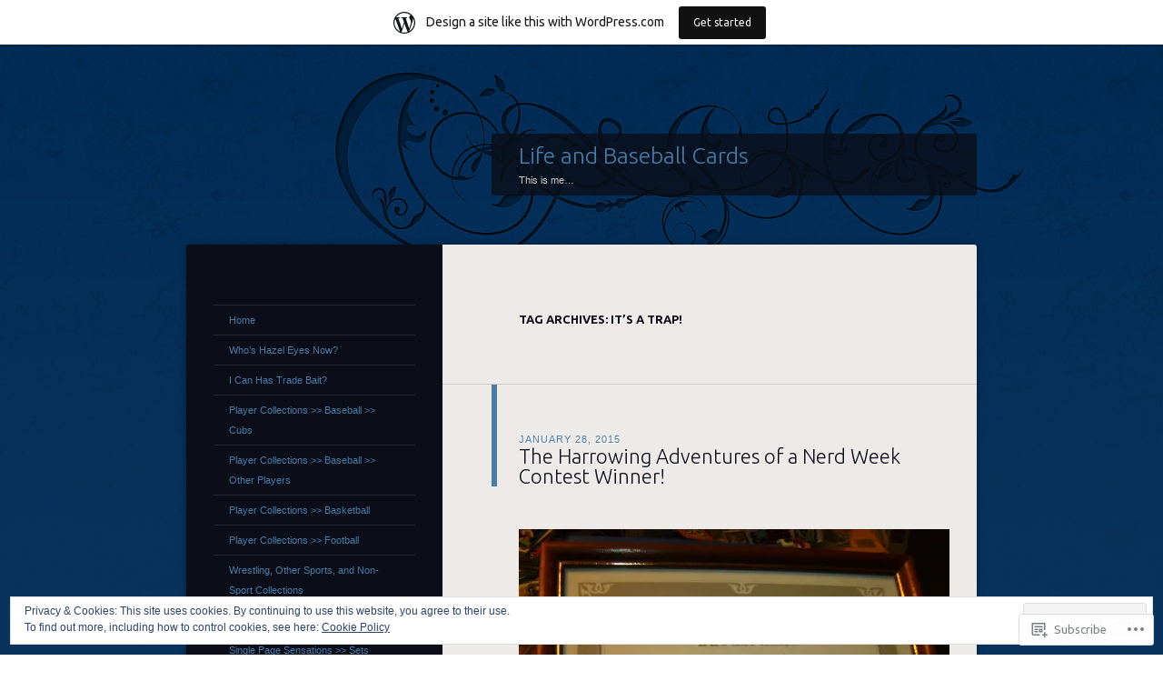

--- FILE ---
content_type: text/html; charset=UTF-8
request_url: https://lonestarr.wordpress.com/tag/its-a-trap/
body_size: 28213
content:
<!DOCTYPE html>
<!--[if IE 8]>
<html id="ie8" lang="en">
<![endif]-->
<!--[if !(IE 8)]><!-->
<html lang="en">
<!--<![endif]-->
<head>
<meta charset="UTF-8" />
<title>IT&#8217;S A TRAP! | Life and Baseball Cards</title>
<link rel="profile" href="http://gmpg.org/xfn/11" />
<link rel="pingback" href="https://lonestarr.wordpress.com/xmlrpc.php" />
<!--[if lt IE 9]>
<script src="https://s0.wp.com/wp-content/themes/pub/dusk-to-dawn/js/html5.js?m=1318278452i" type="text/javascript"></script>
<![endif]-->
<meta name='robots' content='max-image-preview:large' />
<link rel='dns-prefetch' href='//s0.wp.com' />
<link rel='dns-prefetch' href='//fonts-api.wp.com' />
<link rel='dns-prefetch' href='//af.pubmine.com' />
<link rel="alternate" type="application/rss+xml" title="Life and Baseball Cards &raquo; Feed" href="https://lonestarr.wordpress.com/feed/" />
<link rel="alternate" type="application/rss+xml" title="Life and Baseball Cards &raquo; Comments Feed" href="https://lonestarr.wordpress.com/comments/feed/" />
<link rel="alternate" type="application/rss+xml" title="Life and Baseball Cards &raquo; IT&#039;S A TRAP! Tag Feed" href="https://lonestarr.wordpress.com/tag/its-a-trap/feed/" />
	<script type="text/javascript">
		/* <![CDATA[ */
		function addLoadEvent(func) {
			var oldonload = window.onload;
			if (typeof window.onload != 'function') {
				window.onload = func;
			} else {
				window.onload = function () {
					oldonload();
					func();
				}
			}
		}
		/* ]]> */
	</script>
	<link crossorigin='anonymous' rel='stylesheet' id='all-css-0-1' href='/_static/??/wp-content/mu-plugins/widgets/eu-cookie-law/templates/style.css,/wp-content/blog-plugins/marketing-bar/css/marketing-bar.css?m=1761640963j&cssminify=yes' type='text/css' media='all' />
<style id='wp-emoji-styles-inline-css'>

	img.wp-smiley, img.emoji {
		display: inline !important;
		border: none !important;
		box-shadow: none !important;
		height: 1em !important;
		width: 1em !important;
		margin: 0 0.07em !important;
		vertical-align: -0.1em !important;
		background: none !important;
		padding: 0 !important;
	}
/*# sourceURL=wp-emoji-styles-inline-css */
</style>
<link crossorigin='anonymous' rel='stylesheet' id='all-css-2-1' href='/wp-content/plugins/gutenberg-core/v22.4.0/build/styles/block-library/style.min.css?m=1768935615i&cssminify=yes' type='text/css' media='all' />
<style id='wp-block-library-inline-css'>
.has-text-align-justify {
	text-align:justify;
}
.has-text-align-justify{text-align:justify;}

/*# sourceURL=wp-block-library-inline-css */
</style><style id='global-styles-inline-css'>
:root{--wp--preset--aspect-ratio--square: 1;--wp--preset--aspect-ratio--4-3: 4/3;--wp--preset--aspect-ratio--3-4: 3/4;--wp--preset--aspect-ratio--3-2: 3/2;--wp--preset--aspect-ratio--2-3: 2/3;--wp--preset--aspect-ratio--16-9: 16/9;--wp--preset--aspect-ratio--9-16: 9/16;--wp--preset--color--black: #000000;--wp--preset--color--cyan-bluish-gray: #abb8c3;--wp--preset--color--white: #ffffff;--wp--preset--color--pale-pink: #f78da7;--wp--preset--color--vivid-red: #cf2e2e;--wp--preset--color--luminous-vivid-orange: #ff6900;--wp--preset--color--luminous-vivid-amber: #fcb900;--wp--preset--color--light-green-cyan: #7bdcb5;--wp--preset--color--vivid-green-cyan: #00d084;--wp--preset--color--pale-cyan-blue: #8ed1fc;--wp--preset--color--vivid-cyan-blue: #0693e3;--wp--preset--color--vivid-purple: #9b51e0;--wp--preset--gradient--vivid-cyan-blue-to-vivid-purple: linear-gradient(135deg,rgb(6,147,227) 0%,rgb(155,81,224) 100%);--wp--preset--gradient--light-green-cyan-to-vivid-green-cyan: linear-gradient(135deg,rgb(122,220,180) 0%,rgb(0,208,130) 100%);--wp--preset--gradient--luminous-vivid-amber-to-luminous-vivid-orange: linear-gradient(135deg,rgb(252,185,0) 0%,rgb(255,105,0) 100%);--wp--preset--gradient--luminous-vivid-orange-to-vivid-red: linear-gradient(135deg,rgb(255,105,0) 0%,rgb(207,46,46) 100%);--wp--preset--gradient--very-light-gray-to-cyan-bluish-gray: linear-gradient(135deg,rgb(238,238,238) 0%,rgb(169,184,195) 100%);--wp--preset--gradient--cool-to-warm-spectrum: linear-gradient(135deg,rgb(74,234,220) 0%,rgb(151,120,209) 20%,rgb(207,42,186) 40%,rgb(238,44,130) 60%,rgb(251,105,98) 80%,rgb(254,248,76) 100%);--wp--preset--gradient--blush-light-purple: linear-gradient(135deg,rgb(255,206,236) 0%,rgb(152,150,240) 100%);--wp--preset--gradient--blush-bordeaux: linear-gradient(135deg,rgb(254,205,165) 0%,rgb(254,45,45) 50%,rgb(107,0,62) 100%);--wp--preset--gradient--luminous-dusk: linear-gradient(135deg,rgb(255,203,112) 0%,rgb(199,81,192) 50%,rgb(65,88,208) 100%);--wp--preset--gradient--pale-ocean: linear-gradient(135deg,rgb(255,245,203) 0%,rgb(182,227,212) 50%,rgb(51,167,181) 100%);--wp--preset--gradient--electric-grass: linear-gradient(135deg,rgb(202,248,128) 0%,rgb(113,206,126) 100%);--wp--preset--gradient--midnight: linear-gradient(135deg,rgb(2,3,129) 0%,rgb(40,116,252) 100%);--wp--preset--font-size--small: 13px;--wp--preset--font-size--medium: 20px;--wp--preset--font-size--large: 36px;--wp--preset--font-size--x-large: 42px;--wp--preset--font-family--albert-sans: 'Albert Sans', sans-serif;--wp--preset--font-family--alegreya: Alegreya, serif;--wp--preset--font-family--arvo: Arvo, serif;--wp--preset--font-family--bodoni-moda: 'Bodoni Moda', serif;--wp--preset--font-family--bricolage-grotesque: 'Bricolage Grotesque', sans-serif;--wp--preset--font-family--cabin: Cabin, sans-serif;--wp--preset--font-family--chivo: Chivo, sans-serif;--wp--preset--font-family--commissioner: Commissioner, sans-serif;--wp--preset--font-family--cormorant: Cormorant, serif;--wp--preset--font-family--courier-prime: 'Courier Prime', monospace;--wp--preset--font-family--crimson-pro: 'Crimson Pro', serif;--wp--preset--font-family--dm-mono: 'DM Mono', monospace;--wp--preset--font-family--dm-sans: 'DM Sans', sans-serif;--wp--preset--font-family--dm-serif-display: 'DM Serif Display', serif;--wp--preset--font-family--domine: Domine, serif;--wp--preset--font-family--eb-garamond: 'EB Garamond', serif;--wp--preset--font-family--epilogue: Epilogue, sans-serif;--wp--preset--font-family--fahkwang: Fahkwang, sans-serif;--wp--preset--font-family--figtree: Figtree, sans-serif;--wp--preset--font-family--fira-sans: 'Fira Sans', sans-serif;--wp--preset--font-family--fjalla-one: 'Fjalla One', sans-serif;--wp--preset--font-family--fraunces: Fraunces, serif;--wp--preset--font-family--gabarito: Gabarito, system-ui;--wp--preset--font-family--ibm-plex-mono: 'IBM Plex Mono', monospace;--wp--preset--font-family--ibm-plex-sans: 'IBM Plex Sans', sans-serif;--wp--preset--font-family--ibarra-real-nova: 'Ibarra Real Nova', serif;--wp--preset--font-family--instrument-serif: 'Instrument Serif', serif;--wp--preset--font-family--inter: Inter, sans-serif;--wp--preset--font-family--josefin-sans: 'Josefin Sans', sans-serif;--wp--preset--font-family--jost: Jost, sans-serif;--wp--preset--font-family--libre-baskerville: 'Libre Baskerville', serif;--wp--preset--font-family--libre-franklin: 'Libre Franklin', sans-serif;--wp--preset--font-family--literata: Literata, serif;--wp--preset--font-family--lora: Lora, serif;--wp--preset--font-family--merriweather: Merriweather, serif;--wp--preset--font-family--montserrat: Montserrat, sans-serif;--wp--preset--font-family--newsreader: Newsreader, serif;--wp--preset--font-family--noto-sans-mono: 'Noto Sans Mono', sans-serif;--wp--preset--font-family--nunito: Nunito, sans-serif;--wp--preset--font-family--open-sans: 'Open Sans', sans-serif;--wp--preset--font-family--overpass: Overpass, sans-serif;--wp--preset--font-family--pt-serif: 'PT Serif', serif;--wp--preset--font-family--petrona: Petrona, serif;--wp--preset--font-family--piazzolla: Piazzolla, serif;--wp--preset--font-family--playfair-display: 'Playfair Display', serif;--wp--preset--font-family--plus-jakarta-sans: 'Plus Jakarta Sans', sans-serif;--wp--preset--font-family--poppins: Poppins, sans-serif;--wp--preset--font-family--raleway: Raleway, sans-serif;--wp--preset--font-family--roboto: Roboto, sans-serif;--wp--preset--font-family--roboto-slab: 'Roboto Slab', serif;--wp--preset--font-family--rubik: Rubik, sans-serif;--wp--preset--font-family--rufina: Rufina, serif;--wp--preset--font-family--sora: Sora, sans-serif;--wp--preset--font-family--source-sans-3: 'Source Sans 3', sans-serif;--wp--preset--font-family--source-serif-4: 'Source Serif 4', serif;--wp--preset--font-family--space-mono: 'Space Mono', monospace;--wp--preset--font-family--syne: Syne, sans-serif;--wp--preset--font-family--texturina: Texturina, serif;--wp--preset--font-family--urbanist: Urbanist, sans-serif;--wp--preset--font-family--work-sans: 'Work Sans', sans-serif;--wp--preset--spacing--20: 0.44rem;--wp--preset--spacing--30: 0.67rem;--wp--preset--spacing--40: 1rem;--wp--preset--spacing--50: 1.5rem;--wp--preset--spacing--60: 2.25rem;--wp--preset--spacing--70: 3.38rem;--wp--preset--spacing--80: 5.06rem;--wp--preset--shadow--natural: 6px 6px 9px rgba(0, 0, 0, 0.2);--wp--preset--shadow--deep: 12px 12px 50px rgba(0, 0, 0, 0.4);--wp--preset--shadow--sharp: 6px 6px 0px rgba(0, 0, 0, 0.2);--wp--preset--shadow--outlined: 6px 6px 0px -3px rgb(255, 255, 255), 6px 6px rgb(0, 0, 0);--wp--preset--shadow--crisp: 6px 6px 0px rgb(0, 0, 0);}:where(body) { margin: 0; }:where(.is-layout-flex){gap: 0.5em;}:where(.is-layout-grid){gap: 0.5em;}body .is-layout-flex{display: flex;}.is-layout-flex{flex-wrap: wrap;align-items: center;}.is-layout-flex > :is(*, div){margin: 0;}body .is-layout-grid{display: grid;}.is-layout-grid > :is(*, div){margin: 0;}body{padding-top: 0px;padding-right: 0px;padding-bottom: 0px;padding-left: 0px;}:root :where(.wp-element-button, .wp-block-button__link){background-color: #32373c;border-width: 0;color: #fff;font-family: inherit;font-size: inherit;font-style: inherit;font-weight: inherit;letter-spacing: inherit;line-height: inherit;padding-top: calc(0.667em + 2px);padding-right: calc(1.333em + 2px);padding-bottom: calc(0.667em + 2px);padding-left: calc(1.333em + 2px);text-decoration: none;text-transform: inherit;}.has-black-color{color: var(--wp--preset--color--black) !important;}.has-cyan-bluish-gray-color{color: var(--wp--preset--color--cyan-bluish-gray) !important;}.has-white-color{color: var(--wp--preset--color--white) !important;}.has-pale-pink-color{color: var(--wp--preset--color--pale-pink) !important;}.has-vivid-red-color{color: var(--wp--preset--color--vivid-red) !important;}.has-luminous-vivid-orange-color{color: var(--wp--preset--color--luminous-vivid-orange) !important;}.has-luminous-vivid-amber-color{color: var(--wp--preset--color--luminous-vivid-amber) !important;}.has-light-green-cyan-color{color: var(--wp--preset--color--light-green-cyan) !important;}.has-vivid-green-cyan-color{color: var(--wp--preset--color--vivid-green-cyan) !important;}.has-pale-cyan-blue-color{color: var(--wp--preset--color--pale-cyan-blue) !important;}.has-vivid-cyan-blue-color{color: var(--wp--preset--color--vivid-cyan-blue) !important;}.has-vivid-purple-color{color: var(--wp--preset--color--vivid-purple) !important;}.has-black-background-color{background-color: var(--wp--preset--color--black) !important;}.has-cyan-bluish-gray-background-color{background-color: var(--wp--preset--color--cyan-bluish-gray) !important;}.has-white-background-color{background-color: var(--wp--preset--color--white) !important;}.has-pale-pink-background-color{background-color: var(--wp--preset--color--pale-pink) !important;}.has-vivid-red-background-color{background-color: var(--wp--preset--color--vivid-red) !important;}.has-luminous-vivid-orange-background-color{background-color: var(--wp--preset--color--luminous-vivid-orange) !important;}.has-luminous-vivid-amber-background-color{background-color: var(--wp--preset--color--luminous-vivid-amber) !important;}.has-light-green-cyan-background-color{background-color: var(--wp--preset--color--light-green-cyan) !important;}.has-vivid-green-cyan-background-color{background-color: var(--wp--preset--color--vivid-green-cyan) !important;}.has-pale-cyan-blue-background-color{background-color: var(--wp--preset--color--pale-cyan-blue) !important;}.has-vivid-cyan-blue-background-color{background-color: var(--wp--preset--color--vivid-cyan-blue) !important;}.has-vivid-purple-background-color{background-color: var(--wp--preset--color--vivid-purple) !important;}.has-black-border-color{border-color: var(--wp--preset--color--black) !important;}.has-cyan-bluish-gray-border-color{border-color: var(--wp--preset--color--cyan-bluish-gray) !important;}.has-white-border-color{border-color: var(--wp--preset--color--white) !important;}.has-pale-pink-border-color{border-color: var(--wp--preset--color--pale-pink) !important;}.has-vivid-red-border-color{border-color: var(--wp--preset--color--vivid-red) !important;}.has-luminous-vivid-orange-border-color{border-color: var(--wp--preset--color--luminous-vivid-orange) !important;}.has-luminous-vivid-amber-border-color{border-color: var(--wp--preset--color--luminous-vivid-amber) !important;}.has-light-green-cyan-border-color{border-color: var(--wp--preset--color--light-green-cyan) !important;}.has-vivid-green-cyan-border-color{border-color: var(--wp--preset--color--vivid-green-cyan) !important;}.has-pale-cyan-blue-border-color{border-color: var(--wp--preset--color--pale-cyan-blue) !important;}.has-vivid-cyan-blue-border-color{border-color: var(--wp--preset--color--vivid-cyan-blue) !important;}.has-vivid-purple-border-color{border-color: var(--wp--preset--color--vivid-purple) !important;}.has-vivid-cyan-blue-to-vivid-purple-gradient-background{background: var(--wp--preset--gradient--vivid-cyan-blue-to-vivid-purple) !important;}.has-light-green-cyan-to-vivid-green-cyan-gradient-background{background: var(--wp--preset--gradient--light-green-cyan-to-vivid-green-cyan) !important;}.has-luminous-vivid-amber-to-luminous-vivid-orange-gradient-background{background: var(--wp--preset--gradient--luminous-vivid-amber-to-luminous-vivid-orange) !important;}.has-luminous-vivid-orange-to-vivid-red-gradient-background{background: var(--wp--preset--gradient--luminous-vivid-orange-to-vivid-red) !important;}.has-very-light-gray-to-cyan-bluish-gray-gradient-background{background: var(--wp--preset--gradient--very-light-gray-to-cyan-bluish-gray) !important;}.has-cool-to-warm-spectrum-gradient-background{background: var(--wp--preset--gradient--cool-to-warm-spectrum) !important;}.has-blush-light-purple-gradient-background{background: var(--wp--preset--gradient--blush-light-purple) !important;}.has-blush-bordeaux-gradient-background{background: var(--wp--preset--gradient--blush-bordeaux) !important;}.has-luminous-dusk-gradient-background{background: var(--wp--preset--gradient--luminous-dusk) !important;}.has-pale-ocean-gradient-background{background: var(--wp--preset--gradient--pale-ocean) !important;}.has-electric-grass-gradient-background{background: var(--wp--preset--gradient--electric-grass) !important;}.has-midnight-gradient-background{background: var(--wp--preset--gradient--midnight) !important;}.has-small-font-size{font-size: var(--wp--preset--font-size--small) !important;}.has-medium-font-size{font-size: var(--wp--preset--font-size--medium) !important;}.has-large-font-size{font-size: var(--wp--preset--font-size--large) !important;}.has-x-large-font-size{font-size: var(--wp--preset--font-size--x-large) !important;}.has-albert-sans-font-family{font-family: var(--wp--preset--font-family--albert-sans) !important;}.has-alegreya-font-family{font-family: var(--wp--preset--font-family--alegreya) !important;}.has-arvo-font-family{font-family: var(--wp--preset--font-family--arvo) !important;}.has-bodoni-moda-font-family{font-family: var(--wp--preset--font-family--bodoni-moda) !important;}.has-bricolage-grotesque-font-family{font-family: var(--wp--preset--font-family--bricolage-grotesque) !important;}.has-cabin-font-family{font-family: var(--wp--preset--font-family--cabin) !important;}.has-chivo-font-family{font-family: var(--wp--preset--font-family--chivo) !important;}.has-commissioner-font-family{font-family: var(--wp--preset--font-family--commissioner) !important;}.has-cormorant-font-family{font-family: var(--wp--preset--font-family--cormorant) !important;}.has-courier-prime-font-family{font-family: var(--wp--preset--font-family--courier-prime) !important;}.has-crimson-pro-font-family{font-family: var(--wp--preset--font-family--crimson-pro) !important;}.has-dm-mono-font-family{font-family: var(--wp--preset--font-family--dm-mono) !important;}.has-dm-sans-font-family{font-family: var(--wp--preset--font-family--dm-sans) !important;}.has-dm-serif-display-font-family{font-family: var(--wp--preset--font-family--dm-serif-display) !important;}.has-domine-font-family{font-family: var(--wp--preset--font-family--domine) !important;}.has-eb-garamond-font-family{font-family: var(--wp--preset--font-family--eb-garamond) !important;}.has-epilogue-font-family{font-family: var(--wp--preset--font-family--epilogue) !important;}.has-fahkwang-font-family{font-family: var(--wp--preset--font-family--fahkwang) !important;}.has-figtree-font-family{font-family: var(--wp--preset--font-family--figtree) !important;}.has-fira-sans-font-family{font-family: var(--wp--preset--font-family--fira-sans) !important;}.has-fjalla-one-font-family{font-family: var(--wp--preset--font-family--fjalla-one) !important;}.has-fraunces-font-family{font-family: var(--wp--preset--font-family--fraunces) !important;}.has-gabarito-font-family{font-family: var(--wp--preset--font-family--gabarito) !important;}.has-ibm-plex-mono-font-family{font-family: var(--wp--preset--font-family--ibm-plex-mono) !important;}.has-ibm-plex-sans-font-family{font-family: var(--wp--preset--font-family--ibm-plex-sans) !important;}.has-ibarra-real-nova-font-family{font-family: var(--wp--preset--font-family--ibarra-real-nova) !important;}.has-instrument-serif-font-family{font-family: var(--wp--preset--font-family--instrument-serif) !important;}.has-inter-font-family{font-family: var(--wp--preset--font-family--inter) !important;}.has-josefin-sans-font-family{font-family: var(--wp--preset--font-family--josefin-sans) !important;}.has-jost-font-family{font-family: var(--wp--preset--font-family--jost) !important;}.has-libre-baskerville-font-family{font-family: var(--wp--preset--font-family--libre-baskerville) !important;}.has-libre-franklin-font-family{font-family: var(--wp--preset--font-family--libre-franklin) !important;}.has-literata-font-family{font-family: var(--wp--preset--font-family--literata) !important;}.has-lora-font-family{font-family: var(--wp--preset--font-family--lora) !important;}.has-merriweather-font-family{font-family: var(--wp--preset--font-family--merriweather) !important;}.has-montserrat-font-family{font-family: var(--wp--preset--font-family--montserrat) !important;}.has-newsreader-font-family{font-family: var(--wp--preset--font-family--newsreader) !important;}.has-noto-sans-mono-font-family{font-family: var(--wp--preset--font-family--noto-sans-mono) !important;}.has-nunito-font-family{font-family: var(--wp--preset--font-family--nunito) !important;}.has-open-sans-font-family{font-family: var(--wp--preset--font-family--open-sans) !important;}.has-overpass-font-family{font-family: var(--wp--preset--font-family--overpass) !important;}.has-pt-serif-font-family{font-family: var(--wp--preset--font-family--pt-serif) !important;}.has-petrona-font-family{font-family: var(--wp--preset--font-family--petrona) !important;}.has-piazzolla-font-family{font-family: var(--wp--preset--font-family--piazzolla) !important;}.has-playfair-display-font-family{font-family: var(--wp--preset--font-family--playfair-display) !important;}.has-plus-jakarta-sans-font-family{font-family: var(--wp--preset--font-family--plus-jakarta-sans) !important;}.has-poppins-font-family{font-family: var(--wp--preset--font-family--poppins) !important;}.has-raleway-font-family{font-family: var(--wp--preset--font-family--raleway) !important;}.has-roboto-font-family{font-family: var(--wp--preset--font-family--roboto) !important;}.has-roboto-slab-font-family{font-family: var(--wp--preset--font-family--roboto-slab) !important;}.has-rubik-font-family{font-family: var(--wp--preset--font-family--rubik) !important;}.has-rufina-font-family{font-family: var(--wp--preset--font-family--rufina) !important;}.has-sora-font-family{font-family: var(--wp--preset--font-family--sora) !important;}.has-source-sans-3-font-family{font-family: var(--wp--preset--font-family--source-sans-3) !important;}.has-source-serif-4-font-family{font-family: var(--wp--preset--font-family--source-serif-4) !important;}.has-space-mono-font-family{font-family: var(--wp--preset--font-family--space-mono) !important;}.has-syne-font-family{font-family: var(--wp--preset--font-family--syne) !important;}.has-texturina-font-family{font-family: var(--wp--preset--font-family--texturina) !important;}.has-urbanist-font-family{font-family: var(--wp--preset--font-family--urbanist) !important;}.has-work-sans-font-family{font-family: var(--wp--preset--font-family--work-sans) !important;}
/*# sourceURL=global-styles-inline-css */
</style>

<style id='classic-theme-styles-inline-css'>
.wp-block-button__link{background-color:#32373c;border-radius:9999px;box-shadow:none;color:#fff;font-size:1.125em;padding:calc(.667em + 2px) calc(1.333em + 2px);text-decoration:none}.wp-block-file__button{background:#32373c;color:#fff}.wp-block-accordion-heading{margin:0}.wp-block-accordion-heading__toggle{background-color:inherit!important;color:inherit!important}.wp-block-accordion-heading__toggle:not(:focus-visible){outline:none}.wp-block-accordion-heading__toggle:focus,.wp-block-accordion-heading__toggle:hover{background-color:inherit!important;border:none;box-shadow:none;color:inherit;padding:var(--wp--preset--spacing--20,1em) 0;text-decoration:none}.wp-block-accordion-heading__toggle:focus-visible{outline:auto;outline-offset:0}
/*# sourceURL=/wp-content/plugins/gutenberg-core/v22.4.0/build/styles/block-library/classic.min.css */
</style>
<link crossorigin='anonymous' rel='stylesheet' id='all-css-4-1' href='/_static/??-eJx9jtsKwjAQRH/IzZK2eHkQv6VJFo3NJqGbtPj3RoQqCL7Mw3DOMLhmsCkWigVzqFcfBW0yIdlJsFP6qDSI5xwIZlrUgM5L2QiQ8gikrMgOv4a4wmdrptZzHsuLYHJ+pEDcsH/ampsDxuSZRKAl+8pQbk2UH+9dY64GXZUJSgI3rhG3cxc+68Og96e+77v7E8CqWO0=&cssminify=yes' type='text/css' media='all' />
<link rel='stylesheet' id='ubuntu-css' href='https://fonts-api.wp.com/css?family=Ubuntu%3A300%2C400%2C700&#038;ver=6.9-RC2-61304' media='all' />
<link crossorigin='anonymous' rel='stylesheet' id='all-css-6-1' href='/_static/??-eJzTLy/QTc7PK0nNK9HPLdUtyClNz8wr1i9KTcrJTwcy0/WTi5G5ekCujj52Temp+bo5+cmJJZn5eSgc3bScxMwikFb7XFtDE1NLExMLc0OTLACohS2q&cssminify=yes' type='text/css' media='all' />
<link crossorigin='anonymous' rel='stylesheet' id='print-css-7-1' href='/wp-content/mu-plugins/global-print/global-print.css?m=1465851035i&cssminify=yes' type='text/css' media='print' />
<style id='jetpack-global-styles-frontend-style-inline-css'>
:root { --font-headings: unset; --font-base: unset; --font-headings-default: -apple-system,BlinkMacSystemFont,"Segoe UI",Roboto,Oxygen-Sans,Ubuntu,Cantarell,"Helvetica Neue",sans-serif; --font-base-default: -apple-system,BlinkMacSystemFont,"Segoe UI",Roboto,Oxygen-Sans,Ubuntu,Cantarell,"Helvetica Neue",sans-serif;}
/*# sourceURL=jetpack-global-styles-frontend-style-inline-css */
</style>
<link crossorigin='anonymous' rel='stylesheet' id='all-css-10-1' href='/wp-content/themes/h4/global.css?m=1420737423i&cssminify=yes' type='text/css' media='all' />
<script type="text/javascript" id="wpcom-actionbar-placeholder-js-extra">
/* <![CDATA[ */
var actionbardata = {"siteID":"3321701","postID":"0","siteURL":"https://lonestarr.wordpress.com","xhrURL":"https://lonestarr.wordpress.com/wp-admin/admin-ajax.php","nonce":"599d797d32","isLoggedIn":"","statusMessage":"","subsEmailDefault":"instantly","proxyScriptUrl":"https://s0.wp.com/wp-content/js/wpcom-proxy-request.js?m=1513050504i&amp;ver=20211021","i18n":{"followedText":"New posts from this site will now appear in your \u003Ca href=\"https://wordpress.com/reader\"\u003EReader\u003C/a\u003E","foldBar":"Collapse this bar","unfoldBar":"Expand this bar","shortLinkCopied":"Shortlink copied to clipboard."}};
//# sourceURL=wpcom-actionbar-placeholder-js-extra
/* ]]> */
</script>
<script type="text/javascript" id="jetpack-mu-wpcom-settings-js-before">
/* <![CDATA[ */
var JETPACK_MU_WPCOM_SETTINGS = {"assetsUrl":"https://s0.wp.com/wp-content/mu-plugins/jetpack-mu-wpcom-plugin/moon/jetpack_vendor/automattic/jetpack-mu-wpcom/src/build/"};
//# sourceURL=jetpack-mu-wpcom-settings-js-before
/* ]]> */
</script>
<script crossorigin='anonymous' type='text/javascript'  src='/_static/??/wp-content/js/rlt-proxy.js,/wp-content/themes/pub/dusk-to-dawn/js/audio.js,/wp-content/blog-plugins/wordads-classes/js/cmp/v2/cmp-non-gdpr.js?m=1720530689j'></script>
<script type="text/javascript" id="rlt-proxy-js-after">
/* <![CDATA[ */
	rltInitialize( {"token":null,"iframeOrigins":["https:\/\/widgets.wp.com"]} );
//# sourceURL=rlt-proxy-js-after
/* ]]> */
</script>
<link rel="EditURI" type="application/rsd+xml" title="RSD" href="https://lonestarr.wordpress.com/xmlrpc.php?rsd" />
<meta name="generator" content="WordPress.com" />

<!-- Jetpack Open Graph Tags -->
<meta property="og:type" content="website" />
<meta property="og:title" content="IT&#8217;S A TRAP! &#8211; Life and Baseball Cards" />
<meta property="og:url" content="https://lonestarr.wordpress.com/tag/its-a-trap/" />
<meta property="og:site_name" content="Life and Baseball Cards" />
<meta property="og:image" content="https://s0.wp.com/i/blank.jpg?m=1383295312i" />
<meta property="og:image:width" content="200" />
<meta property="og:image:height" content="200" />
<meta property="og:image:alt" content="" />
<meta property="og:locale" content="en_US" />
<meta property="fb:app_id" content="249643311490" />
<meta name="twitter:creator" content="@TwitchWasHere" />

<!-- End Jetpack Open Graph Tags -->
<link rel="shortcut icon" type="image/x-icon" href="https://s0.wp.com/i/favicon.ico?m=1713425267i" sizes="16x16 24x24 32x32 48x48" />
<link rel="icon" type="image/x-icon" href="https://s0.wp.com/i/favicon.ico?m=1713425267i" sizes="16x16 24x24 32x32 48x48" />
<link rel="apple-touch-icon" href="https://s0.wp.com/i/webclip.png?m=1713868326i" />
<link rel='openid.server' href='https://lonestarr.wordpress.com/?openidserver=1' />
<link rel='openid.delegate' href='https://lonestarr.wordpress.com/' />
<link rel="search" type="application/opensearchdescription+xml" href="https://lonestarr.wordpress.com/osd.xml" title="Life and Baseball Cards" />
<link rel="search" type="application/opensearchdescription+xml" href="https://s1.wp.com/opensearch.xml" title="WordPress.com" />
<meta name="description" content="Posts about IT&#8217;S A TRAP! written by lonestarr" />
<script type="text/javascript">
/* <![CDATA[ */
var wa_client = {}; wa_client.cmd = []; wa_client.config = { 'blog_id': 3321701, 'blog_language': 'en', 'is_wordads': false, 'hosting_type': 0, 'afp_account_id': null, 'afp_host_id': 5038568878849053, 'theme': 'pub/dusk-to-dawn', '_': { 'title': 'Advertisement', 'privacy_settings': 'Privacy Settings' }, 'formats': [ 'belowpost', 'bottom_sticky', 'sidebar_sticky_right', 'sidebar', 'gutenberg_rectangle', 'gutenberg_leaderboard', 'gutenberg_mobile_leaderboard', 'gutenberg_skyscraper' ] };
/* ]]> */
</script>
		<script type="text/javascript">

			window.doNotSellCallback = function() {

				var linkElements = [
					'a[href="https://wordpress.com/?ref=footer_blog"]',
					'a[href="https://wordpress.com/?ref=footer_website"]',
					'a[href="https://wordpress.com/?ref=vertical_footer"]',
					'a[href^="https://wordpress.com/?ref=footer_segment_"]',
				].join(',');

				var dnsLink = document.createElement( 'a' );
				dnsLink.href = 'https://wordpress.com/advertising-program-optout/';
				dnsLink.classList.add( 'do-not-sell-link' );
				dnsLink.rel = 'nofollow';
				dnsLink.style.marginLeft = '0.5em';
				dnsLink.textContent = 'Do Not Sell or Share My Personal Information';

				var creditLinks = document.querySelectorAll( linkElements );

				if ( 0 === creditLinks.length ) {
					return false;
				}

				Array.prototype.forEach.call( creditLinks, function( el ) {
					el.insertAdjacentElement( 'afterend', dnsLink );
				});

				return true;
			};

		</script>
		<script type="text/javascript">
	window.google_analytics_uacct = "UA-52447-2";
</script>

<script type="text/javascript">
	var _gaq = _gaq || [];
	_gaq.push(['_setAccount', 'UA-52447-2']);
	_gaq.push(['_gat._anonymizeIp']);
	_gaq.push(['_setDomainName', 'wordpress.com']);
	_gaq.push(['_initData']);
	_gaq.push(['_trackPageview']);

	(function() {
		var ga = document.createElement('script'); ga.type = 'text/javascript'; ga.async = true;
		ga.src = ('https:' == document.location.protocol ? 'https://ssl' : 'http://www') + '.google-analytics.com/ga.js';
		(document.getElementsByTagName('head')[0] || document.getElementsByTagName('body')[0]).appendChild(ga);
	})();
</script>
<link crossorigin='anonymous' rel='stylesheet' id='all-css-0-3' href='/_static/??-eJyNjMEKgzAQBX9Ifdha9CJ+StF1KdFkN7gJ+X0RbM89zjAMSqxJJbEkhFxHnz9ODBunONN+M4Kq4O2EsHil3WDFRT4aMqvw/yHomj0baD40G/tf9BXXcApj27+ej6Hr2247ASkBO20=&cssminify=yes' type='text/css' media='all' />
</head>

<body class="archive tag tag-its-a-trap tag-1108252 wp-theme-pubdusk-to-dawn customizer-styles-applied single-author left-sidebar sidebar-content jetpack-reblog-enabled has-marketing-bar has-marketing-bar-theme-dusk-to-dawn">
<div id="super-super-wrapper">
	<div id="super-wrapper">
		<div id="wrapper">
					<div id="page" class="hfeed">
				<header id="branding" role="banner">
					<hgroup>
						<h1 id="site-title"><a href="https://lonestarr.wordpress.com/" title="Life and Baseball Cards" rel="home">Life and Baseball Cards</a></h1>
						<h2 id="site-description">This is me&#8230;</h2>
					</hgroup>
				</header><!-- #branding -->

				<div id="main" class="clear-fix">
					
<section id="primary">
	<div id="content" class="clear-fix" role="main">

	
		<header class="page-header">
			<h1 class="page-title">
				Tag Archives: <span>IT&#8217;S A TRAP!</span>			</h1>
					</header>

		
		
			<article id="post-4239" class="post-4239 post type-post status-publish format-standard hentry category-baseball-card-zen category-box-breaks category-go-cubs-go category-non-sport-update category-sports-cards category-youve-got-mail tag-1986-donruss-all-stars tag-1989-topps-traded tag-asian-candy tag-awesomeness tag-beads tag-commissions tag-contest-winnings tag-dane-cook tag-delicious-japanese-snack tag-family-guy tag-fantastic-art tag-football tag-geekery tag-generosity tag-girls-gone-wild tag-go-cubs-go tag-grievous-bodily-harm tag-im-an-idiot tag-injuries tag-its-a-trap tag-jason-goad tag-ken-griffey-jr tag-ken-griffey-sr tag-king-cake-baby tag-king-of-the-nerdsters tag-lychee tag-mardi-gras tag-mark-grace tag-nerd-week tag-nerdery tag-nerdploma tag-nope tag-original-art tag-ouchies tag-pinnacle-brands tag-prize-package tag-radness tag-ryne-sandberg tag-ryno tag-seahorse tag-self-destruction tag-sketch-cards tag-st-josephs-prosperity-beans tag-star-wars tag-styx tag-sweet-victory tag-the-who tag-think-geek tag-two-dollar-bill tag-winning">
	<header class="entry-header">
				<div class="entry-meta">
						
							<a href="https://lonestarr.wordpress.com/2015/01/28/the-harrowing-adventures-of-a-nerd-week-contest-winner/" title="03:11" rel="bookmark"><time class="entry-date" datetime="2015-01-28T03:11:31-07:00" pubdate>January 28, 2015</time></a><span class="byline"> <span class="sep"> by </span> <span class="author vcard"><a class="url fn n" href="https://lonestarr.wordpress.com/author/lonestarr/" title="View all posts by lonestarr" rel="author">lonestarr</a></span></span>					</div><!-- .entry-meta -->
		
						<h1 class="entry-title">
							<a href="https://lonestarr.wordpress.com/2015/01/28/the-harrowing-adventures-of-a-nerd-week-contest-winner/" rel="bookmark">The Harrowing Adventures of a Nerd Week Contest&nbsp;Winner!</a>
					</h1>
			</header><!-- .entry-header -->

	
	<div class="entry-content">
		<div data-shortcode="caption" id="attachment_4257" style="width: 484px" class="wp-caption aligncenter"><a href="https://lonestarr.wordpress.com/wp-content/uploads/2015/01/bild2355.jpg"><img aria-describedby="caption-attachment-4257" data-attachment-id="4257" data-permalink="https://lonestarr.wordpress.com/2015/01/28/the-harrowing-adventures-of-a-nerd-week-contest-winner/digital-camera-54/" data-orig-file="https://lonestarr.wordpress.com/wp-content/uploads/2015/01/bild2355.jpg" data-orig-size="640,480" data-comments-opened="1" data-image-meta="{&quot;aperture&quot;:&quot;2.8&quot;,&quot;credit&quot;:&quot;&quot;,&quot;camera&quot;:&quot;Super Slim XS7&quot;,&quot;caption&quot;:&quot;&quot;,&quot;created_timestamp&quot;:&quot;1420684118&quot;,&quot;copyright&quot;:&quot;&quot;,&quot;focal_length&quot;:&quot;5.8&quot;,&quot;iso&quot;:&quot;100&quot;,&quot;shutter_speed&quot;:&quot;0.033333333333333&quot;,&quot;title&quot;:&quot;DIGITAL CAMERA&quot;,&quot;orientation&quot;:&quot;1&quot;}" data-image-title="DIGITAL CAMERA" data-image-description="" data-image-caption="&lt;p&gt;A winner is me..&lt;/p&gt;
" data-medium-file="https://lonestarr.wordpress.com/wp-content/uploads/2015/01/bild2355.jpg?w=300" data-large-file="https://lonestarr.wordpress.com/wp-content/uploads/2015/01/bild2355.jpg?w=474" class="size-full wp-image-4257" src="https://lonestarr.wordpress.com/wp-content/uploads/2015/01/bild2355.jpg?w=474&#038;h=356" alt="A winner is me.." width="474" height="356" srcset="https://lonestarr.wordpress.com/wp-content/uploads/2015/01/bild2355.jpg?w=474&amp;h=356 474w, https://lonestarr.wordpress.com/wp-content/uploads/2015/01/bild2355.jpg?w=150&amp;h=113 150w, https://lonestarr.wordpress.com/wp-content/uploads/2015/01/bild2355.jpg?w=300&amp;h=225 300w, https://lonestarr.wordpress.com/wp-content/uploads/2015/01/bild2355.jpg 640w" sizes="(max-width: 474px) 100vw, 474px" /></a><p id="caption-attachment-4257" class="wp-caption-text">A winner is me..</p></div>
<p>The prize for winning <em><strong><a href="http://thejuniorjunkie.blogspot.com">The Junior Junkie&#8217;s</a></strong></em> <a href="http://thejuniorjunkie.blogspot.com/2015/01/nerd-week-contest-results.html">Nerd Week Contest</a> arrived yesterday, and I nearly paid for it with my life!  That&#8217;s an exaggeration, but the box was huge (over $18 to ship!), and I was on my way out, so I stupidly decided to carry it over to the parents&#8217; place with me.  Conditions were also way worse than I was expecting, and my main shoes are super old generic Shape-Ups types with no traction left on them.</p>
<p>Basically, it was a recipe for disaster, and, long story short, disaster indeed struck.  I ended up crashing and burning pretty bad on hidden ice patch close to halfway between here and there.  I hit the back of my head on the sidewalk, but I popped back up pretty quickly without difficulty, no wooziness or anything that would indicate being concussed.  A couple of folks I had passed a short ways back quickly came to my assistance helped me get my bearings and everything I dropped.  Very grateful to them for that.</p>
<p>The pain was mostly gone within a couple of blocks of continuing on my way, and any lingering head pain has minimal and infrequent, though I will get checked out if the random, brief little twinges of discomfort persist.  I finally managed to make it over to the parents&#8217; place without further incident, and after getting cleaned up, I was finally ready to cut the tape and dig into the box!</p>
<div data-shortcode="caption" id="attachment_4240" style="width: 484px" class="wp-caption aligncenter"><a href="https://lonestarr.wordpress.com/wp-content/uploads/2015/01/bild2353.jpg"><img aria-describedby="caption-attachment-4240" data-attachment-id="4240" data-permalink="https://lonestarr.wordpress.com/2015/01/28/the-harrowing-adventures-of-a-nerd-week-contest-winner/digital-camera-40/" data-orig-file="https://lonestarr.wordpress.com/wp-content/uploads/2015/01/bild2353.jpg" data-orig-size="640,480" data-comments-opened="1" data-image-meta="{&quot;aperture&quot;:&quot;2.8&quot;,&quot;credit&quot;:&quot;&quot;,&quot;camera&quot;:&quot;Super Slim XS7&quot;,&quot;caption&quot;:&quot;&quot;,&quot;created_timestamp&quot;:&quot;1420684037&quot;,&quot;copyright&quot;:&quot;&quot;,&quot;focal_length&quot;:&quot;5.8&quot;,&quot;iso&quot;:&quot;100&quot;,&quot;shutter_speed&quot;:&quot;0.033333333333333&quot;,&quot;title&quot;:&quot;DIGITAL CAMERA&quot;,&quot;orientation&quot;:&quot;1&quot;}" data-image-title="DIGITAL CAMERA" data-image-description="" data-image-caption="&lt;p&gt;The box in question..&lt;/p&gt;
" data-medium-file="https://lonestarr.wordpress.com/wp-content/uploads/2015/01/bild2353.jpg?w=300" data-large-file="https://lonestarr.wordpress.com/wp-content/uploads/2015/01/bild2353.jpg?w=474" class="size-full wp-image-4240" src="https://lonestarr.wordpress.com/wp-content/uploads/2015/01/bild2353.jpg?w=474&#038;h=356" alt="The box in question.." width="474" height="356" srcset="https://lonestarr.wordpress.com/wp-content/uploads/2015/01/bild2353.jpg?w=474&amp;h=356 474w, https://lonestarr.wordpress.com/wp-content/uploads/2015/01/bild2353.jpg?w=150&amp;h=113 150w, https://lonestarr.wordpress.com/wp-content/uploads/2015/01/bild2353.jpg?w=300&amp;h=225 300w, https://lonestarr.wordpress.com/wp-content/uploads/2015/01/bild2353.jpg 640w" sizes="(max-width: 474px) 100vw, 474px" /></a><p id="caption-attachment-4240" class="wp-caption-text">The box in question..</p></div>
<p>And so I dug, and dug, and dug some more!  There was a <em>LOT</em> more in there than the DVD.  Are you ready to be as blown away by the thought and effort and generosity that went into this amazing prize package as we (the parents were very impressed too) were?</p>
<div data-shortcode="caption" id="attachment_4241" style="width: 484px" class="wp-caption aligncenter"><a href="https://lonestarr.wordpress.com/wp-content/uploads/2015/01/bild2396.jpg"><img aria-describedby="caption-attachment-4241" data-attachment-id="4241" data-permalink="https://lonestarr.wordpress.com/2015/01/28/the-harrowing-adventures-of-a-nerd-week-contest-winner/digital-camera-41/" data-orig-file="https://lonestarr.wordpress.com/wp-content/uploads/2015/01/bild2396.jpg" data-orig-size="480,640" data-comments-opened="1" data-image-meta="{&quot;aperture&quot;:&quot;2.8&quot;,&quot;credit&quot;:&quot;&quot;,&quot;camera&quot;:&quot;Super Slim XS7&quot;,&quot;caption&quot;:&quot;&quot;,&quot;created_timestamp&quot;:&quot;1420685765&quot;,&quot;copyright&quot;:&quot;&quot;,&quot;focal_length&quot;:&quot;5.8&quot;,&quot;iso&quot;:&quot;100&quot;,&quot;shutter_speed&quot;:&quot;0.16666666666667&quot;,&quot;title&quot;:&quot;DIGITAL CAMERA&quot;,&quot;orientation&quot;:&quot;1&quot;}" data-image-title="DIGITAL CAMERA" data-image-description="" data-image-caption="&lt;p&gt;The note..&lt;/p&gt;
" data-medium-file="https://lonestarr.wordpress.com/wp-content/uploads/2015/01/bild2396.jpg?w=225" data-large-file="https://lonestarr.wordpress.com/wp-content/uploads/2015/01/bild2396.jpg?w=474" class="size-full wp-image-4241" src="https://lonestarr.wordpress.com/wp-content/uploads/2015/01/bild2396.jpg?w=474&#038;h=632" alt="The note.." width="474" height="632" srcset="https://lonestarr.wordpress.com/wp-content/uploads/2015/01/bild2396.jpg?w=474&amp;h=632 474w, https://lonestarr.wordpress.com/wp-content/uploads/2015/01/bild2396.jpg?w=113&amp;h=150 113w, https://lonestarr.wordpress.com/wp-content/uploads/2015/01/bild2396.jpg?w=225&amp;h=300 225w, https://lonestarr.wordpress.com/wp-content/uploads/2015/01/bild2396.jpg 480w" sizes="(max-width: 474px) 100vw, 474px" /></a><p id="caption-attachment-4241" class="wp-caption-text">The note..</p></div>
<p>Here&#8217;s the handwritten note TJ sent, congratulating me and running down the contents.</p>
<div data-shortcode="caption" id="attachment_4242" style="width: 484px" class="wp-caption aligncenter"><a href="https://lonestarr.wordpress.com/wp-content/uploads/2015/01/bild2360.jpg"><img aria-describedby="caption-attachment-4242" data-attachment-id="4242" data-permalink="https://lonestarr.wordpress.com/2015/01/28/the-harrowing-adventures-of-a-nerd-week-contest-winner/digital-camera-42/" data-orig-file="https://lonestarr.wordpress.com/wp-content/uploads/2015/01/bild2360.jpg" data-orig-size="640,480" data-comments-opened="1" data-image-meta="{&quot;aperture&quot;:&quot;2.8&quot;,&quot;credit&quot;:&quot;&quot;,&quot;camera&quot;:&quot;Super Slim XS7&quot;,&quot;caption&quot;:&quot;&quot;,&quot;created_timestamp&quot;:&quot;1420684228&quot;,&quot;copyright&quot;:&quot;&quot;,&quot;focal_length&quot;:&quot;5.8&quot;,&quot;iso&quot;:&quot;138&quot;,&quot;shutter_speed&quot;:&quot;0.5&quot;,&quot;title&quot;:&quot;DIGITAL CAMERA&quot;,&quot;orientation&quot;:&quot;1&quot;}" data-image-title="DIGITAL CAMERA" data-image-description="" data-image-caption="&lt;p&gt;The original prize..&lt;/p&gt;
" data-medium-file="https://lonestarr.wordpress.com/wp-content/uploads/2015/01/bild2360.jpg?w=300" data-large-file="https://lonestarr.wordpress.com/wp-content/uploads/2015/01/bild2360.jpg?w=474" loading="lazy" class="size-full wp-image-4242" src="https://lonestarr.wordpress.com/wp-content/uploads/2015/01/bild2360.jpg?w=474&#038;h=356" alt="The original prize.." width="474" height="356" srcset="https://lonestarr.wordpress.com/wp-content/uploads/2015/01/bild2360.jpg?w=474&amp;h=356 474w, https://lonestarr.wordpress.com/wp-content/uploads/2015/01/bild2360.jpg?w=150&amp;h=113 150w, https://lonestarr.wordpress.com/wp-content/uploads/2015/01/bild2360.jpg?w=300&amp;h=225 300w, https://lonestarr.wordpress.com/wp-content/uploads/2015/01/bild2360.jpg 640w" sizes="(max-width: 474px) 100vw, 474px" /></a><p id="caption-attachment-4242" class="wp-caption-text">The original prize..</p></div>
<p>Of course, the DVD was in there.  Say what you will about Family Guy in general, but the Star Wars specials are always straight up inspired.  Gonna enjoy this. 🙂</p>
<div data-shortcode="caption" id="attachment_4243" style="width: 484px" class="wp-caption aligncenter"><a href="https://lonestarr.wordpress.com/wp-content/uploads/2015/01/bild2363.jpg"><img aria-describedby="caption-attachment-4243" data-attachment-id="4243" data-permalink="https://lonestarr.wordpress.com/2015/01/28/the-harrowing-adventures-of-a-nerd-week-contest-winner/digital-camera-43/" data-orig-file="https://lonestarr.wordpress.com/wp-content/uploads/2015/01/bild2363.jpg" data-orig-size="640,480" data-comments-opened="1" data-image-meta="{&quot;aperture&quot;:&quot;2.8&quot;,&quot;credit&quot;:&quot;&quot;,&quot;camera&quot;:&quot;Super Slim XS7&quot;,&quot;caption&quot;:&quot;&quot;,&quot;created_timestamp&quot;:&quot;1420684334&quot;,&quot;copyright&quot;:&quot;&quot;,&quot;focal_length&quot;:&quot;5.8&quot;,&quot;iso&quot;:&quot;100&quot;,&quot;shutter_speed&quot;:&quot;0.5&quot;,&quot;title&quot;:&quot;DIGITAL CAMERA&quot;,&quot;orientation&quot;:&quot;1&quot;}" data-image-title="DIGITAL CAMERA" data-image-description="" data-image-caption="&lt;p&gt;Are you ready for some football?!&lt;/p&gt;
" data-medium-file="https://lonestarr.wordpress.com/wp-content/uploads/2015/01/bild2363.jpg?w=300" data-large-file="https://lonestarr.wordpress.com/wp-content/uploads/2015/01/bild2363.jpg?w=474" loading="lazy" class="size-full wp-image-4243" src="https://lonestarr.wordpress.com/wp-content/uploads/2015/01/bild2363.jpg?w=474&#038;h=356" alt="Are you ready for some football?!" width="474" height="356" srcset="https://lonestarr.wordpress.com/wp-content/uploads/2015/01/bild2363.jpg?w=474&amp;h=356 474w, https://lonestarr.wordpress.com/wp-content/uploads/2015/01/bild2363.jpg?w=150&amp;h=113 150w, https://lonestarr.wordpress.com/wp-content/uploads/2015/01/bild2363.jpg?w=300&amp;h=225 300w, https://lonestarr.wordpress.com/wp-content/uploads/2015/01/bild2363.jpg 640w" sizes="(max-width: 474px) 100vw, 474px" /></a><p id="caption-attachment-4243" class="wp-caption-text">Are you ready for some football?!</p></div>
<p>I&#8217;m taking this back to the parents&#8217; place next time I&#8217;m over, because it is small and plushy and can safely be thrown around over there during the rare lulls when we aren&#8217;t skewering anything and everything on TV MST3K-style or talking about generally geeky and/or nerdy things when dad, my little brother, and me are all there at the same time.</p>
<div data-shortcode="caption" id="attachment_4245" style="width: 484px" class="wp-caption aligncenter"><a href="https://lonestarr.wordpress.com/wp-content/uploads/2015/01/bild2376.jpg"><img aria-describedby="caption-attachment-4245" data-attachment-id="4245" data-permalink="https://lonestarr.wordpress.com/2015/01/28/the-harrowing-adventures-of-a-nerd-week-contest-winner/digital-camera-44/" data-orig-file="https://lonestarr.wordpress.com/wp-content/uploads/2015/01/bild2376.jpg" data-orig-size="480,640" data-comments-opened="1" data-image-meta="{&quot;aperture&quot;:&quot;2.8&quot;,&quot;credit&quot;:&quot;&quot;,&quot;camera&quot;:&quot;Super Slim XS7&quot;,&quot;caption&quot;:&quot;&quot;,&quot;created_timestamp&quot;:&quot;1420684636&quot;,&quot;copyright&quot;:&quot;&quot;,&quot;focal_length&quot;:&quot;5.8&quot;,&quot;iso&quot;:&quot;100&quot;,&quot;shutter_speed&quot;:&quot;0.25&quot;,&quot;title&quot;:&quot;DIGITAL CAMERA&quot;,&quot;orientation&quot;:&quot;1&quot;}" data-image-title="DIGITAL CAMERA" data-image-description="" data-image-caption="&lt;p&gt;Original art by Jason Goad..&lt;/p&gt;
" data-medium-file="https://lonestarr.wordpress.com/wp-content/uploads/2015/01/bild2376.jpg?w=225" data-large-file="https://lonestarr.wordpress.com/wp-content/uploads/2015/01/bild2376.jpg?w=474" loading="lazy" class="size-full wp-image-4245" src="https://lonestarr.wordpress.com/wp-content/uploads/2015/01/bild2376.jpg?w=474&#038;h=632" alt="Original art by Jason Goad.." width="474" height="632" srcset="https://lonestarr.wordpress.com/wp-content/uploads/2015/01/bild2376.jpg?w=474&amp;h=632 474w, https://lonestarr.wordpress.com/wp-content/uploads/2015/01/bild2376.jpg?w=113&amp;h=150 113w, https://lonestarr.wordpress.com/wp-content/uploads/2015/01/bild2376.jpg?w=225&amp;h=300 225w, https://lonestarr.wordpress.com/wp-content/uploads/2015/01/bild2376.jpg 480w" sizes="(max-width: 474px) 100vw, 474px" /></a><p id="caption-attachment-4245" class="wp-caption-text">Original art by Jason Goad..</p></div>
<p>I love art.  I <em>am</em> an artist (allegedly), after all.  But I can&#8217;t afford much original art beyond relatively cheap sketch cards very often, so this is was a super awesome thing to find in the box!  It&#8217;s a fantastic piece and I absolutely love it! 😀</p>
<div data-shortcode="caption" id="attachment_4246" style="width: 484px" class="wp-caption aligncenter"><a href="https://lonestarr.wordpress.com/wp-content/uploads/2015/01/bild2373.jpg"><img aria-describedby="caption-attachment-4246" data-attachment-id="4246" data-permalink="https://lonestarr.wordpress.com/2015/01/28/the-harrowing-adventures-of-a-nerd-week-contest-winner/digital-camera-45/" data-orig-file="https://lonestarr.wordpress.com/wp-content/uploads/2015/01/bild2373.jpg" data-orig-size="640,480" data-comments-opened="1" data-image-meta="{&quot;aperture&quot;:&quot;2.8&quot;,&quot;credit&quot;:&quot;&quot;,&quot;camera&quot;:&quot;Super Slim XS7&quot;,&quot;caption&quot;:&quot;&quot;,&quot;created_timestamp&quot;:&quot;1420684562&quot;,&quot;copyright&quot;:&quot;&quot;,&quot;focal_length&quot;:&quot;5.8&quot;,&quot;iso&quot;:&quot;100&quot;,&quot;shutter_speed&quot;:&quot;0.4&quot;,&quot;title&quot;:&quot;DIGITAL CAMERA&quot;,&quot;orientation&quot;:&quot;1&quot;}" data-image-title="DIGITAL CAMERA" data-image-description="" data-image-caption="&lt;p&gt;A trio of CDs..&lt;/p&gt;
" data-medium-file="https://lonestarr.wordpress.com/wp-content/uploads/2015/01/bild2373.jpg?w=300" data-large-file="https://lonestarr.wordpress.com/wp-content/uploads/2015/01/bild2373.jpg?w=474" loading="lazy" class="size-full wp-image-4246" src="https://lonestarr.wordpress.com/wp-content/uploads/2015/01/bild2373.jpg?w=474&#038;h=356" alt="A trio of CDs.." width="474" height="356" srcset="https://lonestarr.wordpress.com/wp-content/uploads/2015/01/bild2373.jpg?w=474&amp;h=356 474w, https://lonestarr.wordpress.com/wp-content/uploads/2015/01/bild2373.jpg?w=150&amp;h=113 150w, https://lonestarr.wordpress.com/wp-content/uploads/2015/01/bild2373.jpg?w=300&amp;h=225 300w, https://lonestarr.wordpress.com/wp-content/uploads/2015/01/bild2373.jpg 640w" sizes="(max-width: 474px) 100vw, 474px" /></a><p id="caption-attachment-4246" class="wp-caption-text">A trio of CDs..</p></div>
<p>Styx and The Who will definitely get some airplay around here, and I&#8217;m not quite as down on Dane Cook as most, so I&#8217;ll be giving that a listen at some point as well.</p>
<p>Under the CDs, you can sorta see the corner of one of the pair of <em>monstrously</em> huge Pinnacle screwdown holders.  I swear I took a picture of them along with everything else, but I can&#8217;t find it.  Anyway, they are so ridiculously thick and heavy that they might legitimately be able to stop a bullet.</p>
<div data-shortcode="caption" id="attachment_4247" style="width: 484px" class="wp-caption aligncenter"><a href="https://lonestarr.wordpress.com/wp-content/uploads/2015/01/bild2381.jpg"><img aria-describedby="caption-attachment-4247" data-attachment-id="4247" data-permalink="https://lonestarr.wordpress.com/2015/01/28/the-harrowing-adventures-of-a-nerd-week-contest-winner/digital-camera-46/" data-orig-file="https://lonestarr.wordpress.com/wp-content/uploads/2015/01/bild2381.jpg" data-orig-size="640,480" data-comments-opened="1" data-image-meta="{&quot;aperture&quot;:&quot;2.8&quot;,&quot;credit&quot;:&quot;&quot;,&quot;camera&quot;:&quot;Super Slim XS7&quot;,&quot;caption&quot;:&quot;&quot;,&quot;created_timestamp&quot;:&quot;1420684735&quot;,&quot;copyright&quot;:&quot;&quot;,&quot;focal_length&quot;:&quot;5.8&quot;,&quot;iso&quot;:&quot;100&quot;,&quot;shutter_speed&quot;:&quot;0.2&quot;,&quot;title&quot;:&quot;DIGITAL CAMERA&quot;,&quot;orientation&quot;:&quot;1&quot;}" data-image-title="DIGITAL CAMERA" data-image-description="" data-image-caption="&lt;p&gt;St. Joseph&amp;#8217;s Prosperity Bean..&lt;/p&gt;
" data-medium-file="https://lonestarr.wordpress.com/wp-content/uploads/2015/01/bild2381.jpg?w=300" data-large-file="https://lonestarr.wordpress.com/wp-content/uploads/2015/01/bild2381.jpg?w=474" loading="lazy" class="size-full wp-image-4247" src="https://lonestarr.wordpress.com/wp-content/uploads/2015/01/bild2381.jpg?w=474&#038;h=356" alt="St. Joseph's Prosperity Bean.." width="474" height="356" srcset="https://lonestarr.wordpress.com/wp-content/uploads/2015/01/bild2381.jpg?w=474&amp;h=356 474w, https://lonestarr.wordpress.com/wp-content/uploads/2015/01/bild2381.jpg?w=150&amp;h=113 150w, https://lonestarr.wordpress.com/wp-content/uploads/2015/01/bild2381.jpg?w=300&amp;h=225 300w, https://lonestarr.wordpress.com/wp-content/uploads/2015/01/bild2381.jpg 640w" sizes="(max-width: 474px) 100vw, 474px" /></a><p id="caption-attachment-4247" class="wp-caption-text">St. Joseph&#8217;s Prosperity Bean..</p></div>
<p>I didn&#8217;t know what this was because I&#8217;m a lazy millennial, but mom seemed to recognize it and thought it was pretty cool.  I read a little bit about them when I got back to my place.  Very interesting, and I will be keeping it on me.</p>
<div data-shortcode="caption" id="attachment_4248" style="width: 484px" class="wp-caption aligncenter"><a href="https://lonestarr.wordpress.com/wp-content/uploads/2015/01/bild2392.jpg"><img aria-describedby="caption-attachment-4248" data-attachment-id="4248" data-permalink="https://lonestarr.wordpress.com/2015/01/28/the-harrowing-adventures-of-a-nerd-week-contest-winner/digital-camera-47/" data-orig-file="https://lonestarr.wordpress.com/wp-content/uploads/2015/01/bild2392.jpg" data-orig-size="480,640" data-comments-opened="1" data-image-meta="{&quot;aperture&quot;:&quot;2.8&quot;,&quot;credit&quot;:&quot;&quot;,&quot;camera&quot;:&quot;Super Slim XS7&quot;,&quot;caption&quot;:&quot;&quot;,&quot;created_timestamp&quot;:&quot;1420685600&quot;,&quot;copyright&quot;:&quot;&quot;,&quot;focal_length&quot;:&quot;5.8&quot;,&quot;iso&quot;:&quot;100&quot;,&quot;shutter_speed&quot;:&quot;0.033333333333333&quot;,&quot;title&quot;:&quot;DIGITAL CAMERA&quot;,&quot;orientation&quot;:&quot;1&quot;}" data-image-title="DIGITAL CAMERA" data-image-description="" data-image-caption="&lt;p&gt;Mardi Gras Beads!&lt;/p&gt;
" data-medium-file="https://lonestarr.wordpress.com/wp-content/uploads/2015/01/bild2392.jpg?w=225" data-large-file="https://lonestarr.wordpress.com/wp-content/uploads/2015/01/bild2392.jpg?w=474" loading="lazy" class="size-full wp-image-4248" src="https://lonestarr.wordpress.com/wp-content/uploads/2015/01/bild2392.jpg?w=474&#038;h=632" alt="Mardi Gras Beads!" width="474" height="632" srcset="https://lonestarr.wordpress.com/wp-content/uploads/2015/01/bild2392.jpg?w=474&amp;h=632 474w, https://lonestarr.wordpress.com/wp-content/uploads/2015/01/bild2392.jpg?w=113&amp;h=150 113w, https://lonestarr.wordpress.com/wp-content/uploads/2015/01/bild2392.jpg?w=225&amp;h=300 225w, https://lonestarr.wordpress.com/wp-content/uploads/2015/01/bild2392.jpg 480w" sizes="(max-width: 474px) 100vw, 474px" /></a><p id="caption-attachment-4248" class="wp-caption-text">Mardi Gras beads!</p></div>
<p>I&#8217;ve always wanted to go to Mardi Gras (because I&#8217;m sure my antisocial arse being around hundreds of thousands of loud, crazy, drunk people for an extended period of time would go just peachy), but thanks to TJ, a little bit Mardi Gras has come to the frozen wastes of the Midwest.  He notes they&#8217;re the real deal in the above letter, so I can&#8217;t help but wonder what he had to do to acquire them&#8230;</p>
<p>Anyway, I&#8217;m just glad he sent beads and not the terrifying New Orleans Pelicans King Cake Baby.</p>
<div data-shortcode="caption" id="attachment_4249" style="width: 484px" class="wp-caption aligncenter"><a href="https://lonestarr.wordpress.com/wp-content/uploads/2015/01/kingcakebaby.jpg"><img aria-describedby="caption-attachment-4249" data-attachment-id="4249" data-permalink="https://lonestarr.wordpress.com/2015/01/28/the-harrowing-adventures-of-a-nerd-week-contest-winner/kingcakebaby/" data-orig-file="https://lonestarr.wordpress.com/wp-content/uploads/2015/01/kingcakebaby.jpg" data-orig-size="640,566" data-comments-opened="1" data-image-meta="{&quot;aperture&quot;:&quot;0&quot;,&quot;credit&quot;:&quot;&quot;,&quot;camera&quot;:&quot;&quot;,&quot;caption&quot;:&quot;&quot;,&quot;created_timestamp&quot;:&quot;0&quot;,&quot;copyright&quot;:&quot;&quot;,&quot;focal_length&quot;:&quot;0&quot;,&quot;iso&quot;:&quot;0&quot;,&quot;shutter_speed&quot;:&quot;0&quot;,&quot;title&quot;:&quot;&quot;,&quot;orientation&quot;:&quot;1&quot;}" data-image-title="KingCakeBaby" data-image-description="" data-image-caption="&lt;p&gt;The last thing you see before you die..&lt;/p&gt;
" data-medium-file="https://lonestarr.wordpress.com/wp-content/uploads/2015/01/kingcakebaby.jpg?w=300" data-large-file="https://lonestarr.wordpress.com/wp-content/uploads/2015/01/kingcakebaby.jpg?w=474" loading="lazy" class="size-full wp-image-4249" src="https://lonestarr.wordpress.com/wp-content/uploads/2015/01/kingcakebaby.jpg?w=474&#038;h=419" alt="The last thing you see before you die.." width="474" height="419" srcset="https://lonestarr.wordpress.com/wp-content/uploads/2015/01/kingcakebaby.jpg?w=474&amp;h=419 474w, https://lonestarr.wordpress.com/wp-content/uploads/2015/01/kingcakebaby.jpg?w=150&amp;h=133 150w, https://lonestarr.wordpress.com/wp-content/uploads/2015/01/kingcakebaby.jpg?w=300&amp;h=265 300w, https://lonestarr.wordpress.com/wp-content/uploads/2015/01/kingcakebaby.jpg 640w" sizes="(max-width: 474px) 100vw, 474px" /></a><p id="caption-attachment-4249" class="wp-caption-text">The last thing you see before you die..</p></div>
<p>There aren&#8217;t enough NOPE gifs in the world&#8230; My apologies for the impending nightmares, ladies and gentlemen.  We should probably just move on with a quickness.</p>
<div data-shortcode="caption" id="attachment_4251" style="width: 484px" class="wp-caption aligncenter"><a href="https://lonestarr.wordpress.com/wp-content/uploads/2015/01/bild2358.jpg"><img aria-describedby="caption-attachment-4251" data-attachment-id="4251" data-permalink="https://lonestarr.wordpress.com/2015/01/28/the-harrowing-adventures-of-a-nerd-week-contest-winner/digital-camera-48/" data-orig-file="https://lonestarr.wordpress.com/wp-content/uploads/2015/01/bild2358.jpg" data-orig-size="640,480" data-comments-opened="1" data-image-meta="{&quot;aperture&quot;:&quot;2.8&quot;,&quot;credit&quot;:&quot;&quot;,&quot;camera&quot;:&quot;Super Slim XS7&quot;,&quot;caption&quot;:&quot;&quot;,&quot;created_timestamp&quot;:&quot;1420684175&quot;,&quot;copyright&quot;:&quot;&quot;,&quot;focal_length&quot;:&quot;5.8&quot;,&quot;iso&quot;:&quot;100&quot;,&quot;shutter_speed&quot;:&quot;0.125&quot;,&quot;title&quot;:&quot;DIGITAL CAMERA&quot;,&quot;orientation&quot;:&quot;1&quot;}" data-image-title="DIGITAL CAMERA" data-image-description="" data-image-caption="&lt;p&gt;Various Asian candies..&lt;/p&gt;
" data-medium-file="https://lonestarr.wordpress.com/wp-content/uploads/2015/01/bild2358.jpg?w=300" data-large-file="https://lonestarr.wordpress.com/wp-content/uploads/2015/01/bild2358.jpg?w=474" loading="lazy" class="size-full wp-image-4251" src="https://lonestarr.wordpress.com/wp-content/uploads/2015/01/bild2358.jpg?w=474&#038;h=356" alt="Various Asian candies.." width="474" height="356" srcset="https://lonestarr.wordpress.com/wp-content/uploads/2015/01/bild2358.jpg?w=474&amp;h=356 474w, https://lonestarr.wordpress.com/wp-content/uploads/2015/01/bild2358.jpg?w=150&amp;h=113 150w, https://lonestarr.wordpress.com/wp-content/uploads/2015/01/bild2358.jpg?w=300&amp;h=225 300w, https://lonestarr.wordpress.com/wp-content/uploads/2015/01/bild2358.jpg 640w" sizes="(max-width: 474px) 100vw, 474px" /></a><p id="caption-attachment-4251" class="wp-caption-text">Various Asian candies..</p></div>
<p>There were four different things in pouches, and my trying them out went badly.  I definitely haven&#8217;t acquired these tastes yet.  The Lychee was the best in a walk, and it kinda tasted like accidentally getting fruit-scented soap in your mouth.  But the experience was still worth the while and very much-appreciated.</p>
<p>You know, we&#8217;ve gotten this far and haven&#8217;t even made it to the cards yet!</p>
<div data-shortcode="caption" id="attachment_4252" style="width: 484px" class="wp-caption aligncenter"><a href="https://lonestarr.wordpress.com/wp-content/uploads/2015/01/bild2390.jpg"><img aria-describedby="caption-attachment-4252" data-attachment-id="4252" data-permalink="https://lonestarr.wordpress.com/2015/01/28/the-harrowing-adventures-of-a-nerd-week-contest-winner/digital-camera-49/" data-orig-file="https://lonestarr.wordpress.com/wp-content/uploads/2015/01/bild2390.jpg" data-orig-size="640,480" data-comments-opened="1" data-image-meta="{&quot;aperture&quot;:&quot;2.8&quot;,&quot;credit&quot;:&quot;&quot;,&quot;camera&quot;:&quot;Super Slim XS7&quot;,&quot;caption&quot;:&quot;&quot;,&quot;created_timestamp&quot;:&quot;1420685379&quot;,&quot;copyright&quot;:&quot;&quot;,&quot;focal_length&quot;:&quot;5.8&quot;,&quot;iso&quot;:&quot;100&quot;,&quot;shutter_speed&quot;:&quot;0.033333333333333&quot;,&quot;title&quot;:&quot;DIGITAL CAMERA&quot;,&quot;orientation&quot;:&quot;1&quot;}" data-image-title="DIGITAL CAMERA" data-image-description="" data-image-caption="&lt;p&gt;Three boxes of cards..&lt;/p&gt;
" data-medium-file="https://lonestarr.wordpress.com/wp-content/uploads/2015/01/bild2390.jpg?w=300" data-large-file="https://lonestarr.wordpress.com/wp-content/uploads/2015/01/bild2390.jpg?w=474" loading="lazy" class="size-full wp-image-4252" src="https://lonestarr.wordpress.com/wp-content/uploads/2015/01/bild2390.jpg?w=474&#038;h=356" alt="Three boxes of cards.." width="474" height="356" srcset="https://lonestarr.wordpress.com/wp-content/uploads/2015/01/bild2390.jpg?w=474&amp;h=356 474w, https://lonestarr.wordpress.com/wp-content/uploads/2015/01/bild2390.jpg?w=150&amp;h=113 150w, https://lonestarr.wordpress.com/wp-content/uploads/2015/01/bild2390.jpg?w=300&amp;h=225 300w, https://lonestarr.wordpress.com/wp-content/uploads/2015/01/bild2390.jpg 640w" sizes="(max-width: 474px) 100vw, 474px" /></a><p id="caption-attachment-4252" class="wp-caption-text">Ah, there we go..</p></div>
<p>But they were there, and they were many.  I tore off the old shipping labels on the outer boxes before I took the pictures, just to be safe.</p>
<div data-shortcode="caption" id="attachment_4253" style="width: 484px" class="wp-caption aligncenter"><a href="https://lonestarr.wordpress.com/wp-content/uploads/2015/01/bild2391.jpg"><img aria-describedby="caption-attachment-4253" data-attachment-id="4253" data-permalink="https://lonestarr.wordpress.com/2015/01/28/the-harrowing-adventures-of-a-nerd-week-contest-winner/digital-camera-50/" data-orig-file="https://lonestarr.wordpress.com/wp-content/uploads/2015/01/bild2391.jpg" data-orig-size="640,480" data-comments-opened="1" data-image-meta="{&quot;aperture&quot;:&quot;2.8&quot;,&quot;credit&quot;:&quot;&quot;,&quot;camera&quot;:&quot;Super Slim XS7&quot;,&quot;caption&quot;:&quot;&quot;,&quot;created_timestamp&quot;:&quot;1420685444&quot;,&quot;copyright&quot;:&quot;&quot;,&quot;focal_length&quot;:&quot;5.8&quot;,&quot;iso&quot;:&quot;100&quot;,&quot;shutter_speed&quot;:&quot;0.033333333333333&quot;,&quot;title&quot;:&quot;DIGITAL CAMERA&quot;,&quot;orientation&quot;:&quot;1&quot;}" data-image-title="DIGITAL CAMERA" data-image-description="" data-image-caption="&lt;p&gt;So many cards!&lt;/p&gt;
" data-medium-file="https://lonestarr.wordpress.com/wp-content/uploads/2015/01/bild2391.jpg?w=300" data-large-file="https://lonestarr.wordpress.com/wp-content/uploads/2015/01/bild2391.jpg?w=474" loading="lazy" class="size-full wp-image-4253" src="https://lonestarr.wordpress.com/wp-content/uploads/2015/01/bild2391.jpg?w=474&#038;h=356" alt="So many cards!" width="474" height="356" srcset="https://lonestarr.wordpress.com/wp-content/uploads/2015/01/bild2391.jpg?w=474&amp;h=356 474w, https://lonestarr.wordpress.com/wp-content/uploads/2015/01/bild2391.jpg?w=150&amp;h=113 150w, https://lonestarr.wordpress.com/wp-content/uploads/2015/01/bild2391.jpg?w=300&amp;h=225 300w, https://lonestarr.wordpress.com/wp-content/uploads/2015/01/bild2391.jpg 640w" sizes="(max-width: 474px) 100vw, 474px" /></a><p id="caption-attachment-4253" class="wp-caption-text">So many cards!</p></div>
<p>The top box had tons of Ryne Sandbergs, Mark Graces, and a random assortment of other Cubbies.  The bottom had miscellaneous non-sport stuff and some unopened junkwax era packs, most of which I will be drawing on the backs of at later dates.  Twas also home to the blue and silver beads.</p>
<p>The completely full box was bananas, with large amounts of 2012 Panini Golden Age, 2011 Panini Americana, and 2012 Topps Summer Olympics, as well as some Goodwin Champions, Allen &amp; Ginter inserts, more random non-sport and entertainment cards,  and the occasional hockey card.</p>
<p>The big pack sittling in the middle of everything is a pack of 1986 Donruss All-Stars, which may be posted on <a href="http://apacktobenamedlater.blogspot.com"><strong><em>A Pack to be Named Later</em></strong></a> at some point, and the rest will get a post of their own here once I&#8217;ve scanned some of them.</p>
<p>Since around half of the set was there, I&#8217;m definitely going to chase the Summer Olympics set now.  The other big stacks didn&#8217;t have enough for me to justify it, but I&#8217;m keeping a Single Page of both Goodwin Champions and Golden Age, as well as the vintage-ish Star Wars cards, and probably a fair amount of other things.</p>
<div data-shortcode="caption" id="attachment_4254" style="width: 484px" class="wp-caption aligncenter"><a href="https://lonestarr.wordpress.com/wp-content/uploads/2015/01/bild2389.jpg"><img aria-describedby="caption-attachment-4254" data-attachment-id="4254" data-permalink="https://lonestarr.wordpress.com/2015/01/28/the-harrowing-adventures-of-a-nerd-week-contest-winner/digital-camera-51/" data-orig-file="https://lonestarr.wordpress.com/wp-content/uploads/2015/01/bild2389.jpg" data-orig-size="480,640" data-comments-opened="1" data-image-meta="{&quot;aperture&quot;:&quot;2.8&quot;,&quot;credit&quot;:&quot;&quot;,&quot;camera&quot;:&quot;Super Slim XS7&quot;,&quot;caption&quot;:&quot;&quot;,&quot;created_timestamp&quot;:&quot;1420684972&quot;,&quot;copyright&quot;:&quot;&quot;,&quot;focal_length&quot;:&quot;5.8&quot;,&quot;iso&quot;:&quot;100&quot;,&quot;shutter_speed&quot;:&quot;0.5&quot;,&quot;title&quot;:&quot;DIGITAL CAMERA&quot;,&quot;orientation&quot;:&quot;1&quot;}" data-image-title="DIGITAL CAMERA" data-image-description="" data-image-caption="&lt;p&gt;My canvas..&lt;/p&gt;
" data-medium-file="https://lonestarr.wordpress.com/wp-content/uploads/2015/01/bild2389.jpg?w=225" data-large-file="https://lonestarr.wordpress.com/wp-content/uploads/2015/01/bild2389.jpg?w=474" loading="lazy" class="size-full wp-image-4254" src="https://lonestarr.wordpress.com/wp-content/uploads/2015/01/bild2389.jpg?w=474&#038;h=632" alt="My canvas.." width="474" height="632" srcset="https://lonestarr.wordpress.com/wp-content/uploads/2015/01/bild2389.jpg?w=474&amp;h=632 474w, https://lonestarr.wordpress.com/wp-content/uploads/2015/01/bild2389.jpg?w=113&amp;h=150 113w, https://lonestarr.wordpress.com/wp-content/uploads/2015/01/bild2389.jpg?w=225&amp;h=300 225w, https://lonestarr.wordpress.com/wp-content/uploads/2015/01/bild2389.jpg 480w" sizes="(max-width: 474px) 100vw, 474px" /></a><p id="caption-attachment-4254" class="wp-caption-text">My canvas..</p></div>
<p>Finally, this card not part of the prize package.  This card is for a commission.  On the back of this 1989 Topps Traded Ken Griffey Sr. card, I will be drawing Ken Griffey Jr. from his RC, the very next card in the same set.  I loved the idea and will get to work on it as soon as my body stops being so creaky and achy.</p>
<p>For this commission I was paid $12, and even the money was worth mentioning.  Check it out!</p>
<div data-shortcode="caption" id="attachment_4255" style="width: 484px" class="wp-caption aligncenter"><a href="https://lonestarr.wordpress.com/wp-content/uploads/2015/01/bild2384.jpg"><img aria-describedby="caption-attachment-4255" data-attachment-id="4255" data-permalink="https://lonestarr.wordpress.com/2015/01/28/the-harrowing-adventures-of-a-nerd-week-contest-winner/digital-camera-52/" data-orig-file="https://lonestarr.wordpress.com/wp-content/uploads/2015/01/bild2384.jpg" data-orig-size="640,480" data-comments-opened="1" data-image-meta="{&quot;aperture&quot;:&quot;2.8&quot;,&quot;credit&quot;:&quot;&quot;,&quot;camera&quot;:&quot;Super Slim XS7&quot;,&quot;caption&quot;:&quot;&quot;,&quot;created_timestamp&quot;:&quot;1420684841&quot;,&quot;copyright&quot;:&quot;&quot;,&quot;focal_length&quot;:&quot;5.8&quot;,&quot;iso&quot;:&quot;196&quot;,&quot;shutter_speed&quot;:&quot;0.5&quot;,&quot;title&quot;:&quot;DIGITAL CAMERA&quot;,&quot;orientation&quot;:&quot;1&quot;}" data-image-title="DIGITAL CAMERA" data-image-description="" data-image-caption="&lt;p&gt;$2 bill!&lt;/p&gt;
" data-medium-file="https://lonestarr.wordpress.com/wp-content/uploads/2015/01/bild2384.jpg?w=300" data-large-file="https://lonestarr.wordpress.com/wp-content/uploads/2015/01/bild2384.jpg?w=474" loading="lazy" class="size-full wp-image-4255" src="https://lonestarr.wordpress.com/wp-content/uploads/2015/01/bild2384.jpg?w=474&#038;h=356" alt="$2 bill!" width="474" height="356" srcset="https://lonestarr.wordpress.com/wp-content/uploads/2015/01/bild2384.jpg?w=474&amp;h=356 474w, https://lonestarr.wordpress.com/wp-content/uploads/2015/01/bild2384.jpg?w=150&amp;h=113 150w, https://lonestarr.wordpress.com/wp-content/uploads/2015/01/bild2384.jpg?w=300&amp;h=225 300w, https://lonestarr.wordpress.com/wp-content/uploads/2015/01/bild2384.jpg 640w" sizes="(max-width: 474px) 100vw, 474px" /></a><p id="caption-attachment-4255" class="wp-caption-text">$2 bill!</p></div>
<p>Yes, that is a two-dollar bill.  I&#8217;m pretty sure haven&#8217;t seen one of those since back in the late-1990s when I got one back as change at one of the last card shows held at the local mall.</p>
<div data-shortcode="caption" id="attachment_4256" style="width: 484px" class="wp-caption aligncenter"><a href="https://lonestarr.wordpress.com/wp-content/uploads/2015/01/bild2383.jpg"><img aria-describedby="caption-attachment-4256" data-attachment-id="4256" data-permalink="https://lonestarr.wordpress.com/2015/01/28/the-harrowing-adventures-of-a-nerd-week-contest-winner/digital-camera-53/" data-orig-file="https://lonestarr.wordpress.com/wp-content/uploads/2015/01/bild2383.jpg" data-orig-size="640,480" data-comments-opened="1" data-image-meta="{&quot;aperture&quot;:&quot;2.8&quot;,&quot;credit&quot;:&quot;&quot;,&quot;camera&quot;:&quot;Super Slim XS7&quot;,&quot;caption&quot;:&quot;&quot;,&quot;created_timestamp&quot;:&quot;1420684819&quot;,&quot;copyright&quot;:&quot;&quot;,&quot;focal_length&quot;:&quot;5.8&quot;,&quot;iso&quot;:&quot;196&quot;,&quot;shutter_speed&quot;:&quot;0.5&quot;,&quot;title&quot;:&quot;DIGITAL CAMERA&quot;,&quot;orientation&quot;:&quot;1&quot;}" data-image-title="DIGITAL CAMERA" data-image-description="" data-image-caption="&lt;p&gt;The flipside..&lt;/p&gt;
" data-medium-file="https://lonestarr.wordpress.com/wp-content/uploads/2015/01/bild2383.jpg?w=300" data-large-file="https://lonestarr.wordpress.com/wp-content/uploads/2015/01/bild2383.jpg?w=474" loading="lazy" class="size-full wp-image-4256" src="https://lonestarr.wordpress.com/wp-content/uploads/2015/01/bild2383.jpg?w=474&#038;h=356" alt="The flipside.." width="474" height="356" srcset="https://lonestarr.wordpress.com/wp-content/uploads/2015/01/bild2383.jpg?w=474&amp;h=356 474w, https://lonestarr.wordpress.com/wp-content/uploads/2015/01/bild2383.jpg?w=150&amp;h=113 150w, https://lonestarr.wordpress.com/wp-content/uploads/2015/01/bild2383.jpg?w=300&amp;h=225 300w, https://lonestarr.wordpress.com/wp-content/uploads/2015/01/bild2383.jpg 640w" sizes="(max-width: 474px) 100vw, 474px" /></a><p id="caption-attachment-4256" class="wp-caption-text">The flipside..</p></div>
<p>Easily the coolest looking piece of US currency that still spends.</p>
<p>There you have it.  This has to be in the running for the single greatest card blog prize package ever made.  The amount of time, thought, effort, and money that must have went into this making it possible boggles the mind.  I know TJ puts a ton of effort into his collection and his posts, so maybe it comes as no surprise he&#8217;d go all-out on a prize package, but I am still beyond honored and humbled to be its recipient.</p>
<p>Thank you, TJ!  And thanks to everyone for stopping by!</p>
<p style="text-align:right;"><em>It was worth the pain&#8230;</em></p>
<p>&nbsp;</p>
			</div><!-- .entry-content -->

	<footer class="entry-meta">
					<span class="cat-links">
				Posted in <a href="https://lonestarr.wordpress.com/category/baseball-card-zen/" rel="category tag">Baseball Card Zen</a>, <a href="https://lonestarr.wordpress.com/category/box-breaks/" rel="category tag">Box Breaks</a>, <a href="https://lonestarr.wordpress.com/category/go-cubs-go/" rel="category tag">Go Cubs Go</a>, <a href="https://lonestarr.wordpress.com/category/non-sport-update/" rel="category tag">Non-Sport Update</a>, <a href="https://lonestarr.wordpress.com/category/sports-cards/" rel="category tag">Sports Cards</a>, <a href="https://lonestarr.wordpress.com/category/the-trading-post/youve-got-mail/" rel="category tag">You've Got Mail</a><br />
			</span>
		
		
			<span class="tag-links">
				Tagged <a href="https://lonestarr.wordpress.com/tag/1986-donruss-all-stars/" rel="tag">1986 Donruss All-Stars</a>, <a href="https://lonestarr.wordpress.com/tag/1989-topps-traded/" rel="tag">1989 Topps Traded</a>, <a href="https://lonestarr.wordpress.com/tag/asian-candy/" rel="tag">Asian candy</a>, <a href="https://lonestarr.wordpress.com/tag/awesomeness/" rel="tag">awesomeness</a>, <a href="https://lonestarr.wordpress.com/tag/beads/" rel="tag">beads</a>, <a href="https://lonestarr.wordpress.com/tag/commissions/" rel="tag">commissions</a>, <a href="https://lonestarr.wordpress.com/tag/contest-winnings/" rel="tag">contest winnings</a>, <a href="https://lonestarr.wordpress.com/tag/dane-cook/" rel="tag">Dane Cook</a>, <a href="https://lonestarr.wordpress.com/tag/delicious-japanese-snack/" rel="tag">delicious Japanese snack</a>, <a href="https://lonestarr.wordpress.com/tag/family-guy/" rel="tag">Family Guy</a>, <a href="https://lonestarr.wordpress.com/tag/fantastic-art/" rel="tag">fantastic art</a>, <a href="https://lonestarr.wordpress.com/tag/football/" rel="tag">football</a>, <a href="https://lonestarr.wordpress.com/tag/geekery/" rel="tag">geekery</a>, <a href="https://lonestarr.wordpress.com/tag/generosity/" rel="tag">generosity</a>, <a href="https://lonestarr.wordpress.com/tag/girls-gone-wild/" rel="tag">Girls Gone Wild</a>, <a href="https://lonestarr.wordpress.com/tag/go-cubs-go/" rel="tag">Go Cubs Go</a>, <a href="https://lonestarr.wordpress.com/tag/grievous-bodily-harm/" rel="tag">grievous bodily harm</a>, <a href="https://lonestarr.wordpress.com/tag/im-an-idiot/" rel="tag">I'm an idiot</a>, <a href="https://lonestarr.wordpress.com/tag/injuries/" rel="tag">injuries</a>, <a href="https://lonestarr.wordpress.com/tag/its-a-trap/" rel="tag">IT'S A TRAP!</a>, <a href="https://lonestarr.wordpress.com/tag/jason-goad/" rel="tag">Jason Goad</a>, <a href="https://lonestarr.wordpress.com/tag/ken-griffey-jr/" rel="tag">ken griffey jr</a>, <a href="https://lonestarr.wordpress.com/tag/ken-griffey-sr/" rel="tag">Ken Griffey Sr.</a>, <a href="https://lonestarr.wordpress.com/tag/king-cake-baby/" rel="tag">King Cake Baby</a>, <a href="https://lonestarr.wordpress.com/tag/king-of-the-nerdsters/" rel="tag">King of the Nerdsters</a>, <a href="https://lonestarr.wordpress.com/tag/lychee/" rel="tag">lychee</a>, <a href="https://lonestarr.wordpress.com/tag/mardi-gras/" rel="tag">Mardi Gras</a>, <a href="https://lonestarr.wordpress.com/tag/mark-grace/" rel="tag">Mark Grace</a>, <a href="https://lonestarr.wordpress.com/tag/nerd-week/" rel="tag">Nerd Week</a>, <a href="https://lonestarr.wordpress.com/tag/nerdery/" rel="tag">nerdery</a>, <a href="https://lonestarr.wordpress.com/tag/nerdploma/" rel="tag">nerdploma</a>, <a href="https://lonestarr.wordpress.com/tag/nope/" rel="tag">nope</a>, <a href="https://lonestarr.wordpress.com/tag/original-art/" rel="tag">original art</a>, <a href="https://lonestarr.wordpress.com/tag/ouchies/" rel="tag">ouchies</a>, <a href="https://lonestarr.wordpress.com/tag/pinnacle-brands/" rel="tag">Pinnacle Brands</a>, <a href="https://lonestarr.wordpress.com/tag/prize-package/" rel="tag">prize package</a>, <a href="https://lonestarr.wordpress.com/tag/radness/" rel="tag">radness</a>, <a href="https://lonestarr.wordpress.com/tag/ryne-sandberg/" rel="tag">Ryne Sandberg</a>, <a href="https://lonestarr.wordpress.com/tag/ryno/" rel="tag">ryno</a>, <a href="https://lonestarr.wordpress.com/tag/seahorse/" rel="tag">seahorse</a>, <a href="https://lonestarr.wordpress.com/tag/self-destruction/" rel="tag">self-destruction</a>, <a href="https://lonestarr.wordpress.com/tag/sketch-cards/" rel="tag">sketch cards</a>, <a href="https://lonestarr.wordpress.com/tag/st-josephs-prosperity-beans/" rel="tag">St. Joseph's Prosperity Beans</a>, <a href="https://lonestarr.wordpress.com/tag/star-wars/" rel="tag">Star Wars</a>, <a href="https://lonestarr.wordpress.com/tag/styx/" rel="tag">Styx</a>, <a href="https://lonestarr.wordpress.com/tag/sweet-victory/" rel="tag">sweet victory</a>, <a href="https://lonestarr.wordpress.com/tag/the-who/" rel="tag">The Who</a>, <a href="https://lonestarr.wordpress.com/tag/think-geek/" rel="tag">Think Geek</a>, <a href="https://lonestarr.wordpress.com/tag/two-dollar-bill/" rel="tag">two-dollar bill</a>, <a href="https://lonestarr.wordpress.com/tag/winning/" rel="tag">winning</a><br />
			</span>
		
					<span class="comments-link"><a href="https://lonestarr.wordpress.com/2015/01/28/the-harrowing-adventures-of-a-nerd-week-contest-winner/#comments">3 Comments</a></span><br />
		
			</footer><!-- #entry-meta -->

	
</article><!-- #post-## -->
		
			<nav id="nav-below" class="clear-fix">
		<h1 class="assistive-text section-heading">Post navigation</h1>

	
	</nav><!-- #nav-below -->
	
	
	</div><!-- #content -->
</section><!-- #primary -->

<div id="secondary" class="widget-area" role="complementary">
	
			<nav id="access" role="navigation">
			<div class="menu-menu-1-container"><ul id="menu-menu-1" class="menu"><li id="menu-item-4183" class="menu-item menu-item-type-custom menu-item-object-custom menu-item-home menu-item-4183"><a href="https://lonestarr.wordpress.com/">Home</a></li>
<li id="menu-item-4196" class="menu-item menu-item-type-post_type menu-item-object-page menu-item-4196"><a href="https://lonestarr.wordpress.com/whos-hazel-eyes-now/">Who&#8217;s Hazel Eyes Now?</a></li>
<li id="menu-item-4185" class="menu-item menu-item-type-post_type menu-item-object-page menu-item-4185"><a href="https://lonestarr.wordpress.com/i-can-has-trade-bait/">I Can Has Trade Bait?</a></li>
<li id="menu-item-4187" class="menu-item menu-item-type-post_type menu-item-object-page menu-item-4187"><a href="https://lonestarr.wordpress.com/player-collections-baseball/">Player Collections &gt;&gt; Baseball &gt;&gt; Cubs</a></li>
<li id="menu-item-4188" class="menu-item menu-item-type-post_type menu-item-object-page menu-item-4188"><a href="https://lonestarr.wordpress.com/player-collections-baseball-other-players/">Player Collections &gt;&gt; Baseball &gt;&gt; Other Players</a></li>
<li id="menu-item-4189" class="menu-item menu-item-type-post_type menu-item-object-page menu-item-4189"><a href="https://lonestarr.wordpress.com/player-collections-basketball/">Player Collections &gt;&gt; Basketball</a></li>
<li id="menu-item-4190" class="menu-item menu-item-type-post_type menu-item-object-page menu-item-4190"><a href="https://lonestarr.wordpress.com/player-collections-football/">Player Collections &gt;&gt; Football</a></li>
<li id="menu-item-4197" class="menu-item menu-item-type-post_type menu-item-object-page menu-item-4197"><a href="https://lonestarr.wordpress.com/wrestling-and-non-sport-collections/">Wrestling, Other Sports, and Non-Sport Collections</a></li>
<li id="menu-item-4191" class="menu-item menu-item-type-post_type menu-item-object-page menu-item-4191"><a href="https://lonestarr.wordpress.com/single-page-sensations/">Single Page Sensations &gt;&gt; Players</a></li>
<li id="menu-item-4192" class="menu-item menu-item-type-post_type menu-item-object-page menu-item-4192"><a href="https://lonestarr.wordpress.com/single-page-sensations-sets/">Single Page Sensations &gt;&gt; Sets</a></li>
<li id="menu-item-4194" class="menu-item menu-item-type-post_type menu-item-object-page menu-item-4194"><a href="https://lonestarr.wordpress.com/the-want-list/">The Want List &gt;&gt; Sets</a></li>
<li id="menu-item-4193" class="menu-item menu-item-type-post_type menu-item-object-page menu-item-4193"><a href="https://lonestarr.wordpress.com/the-sketch-card-page/">The Sketch Card Page</a></li>
<li id="menu-item-4186" class="menu-item menu-item-type-post_type menu-item-object-page menu-item-4186"><a href="https://lonestarr.wordpress.com/miscellaneous-collections/">Miscellaneous Collections</a></li>
<li id="menu-item-4184" class="menu-item menu-item-type-post_type menu-item-object-page menu-item-4184"><a href="https://lonestarr.wordpress.com/2015-art-tracker/">2015 Art Tracker</a></li>
<li id="menu-item-4221" class="menu-item menu-item-type-post_type menu-item-object-page menu-item-4221"><a href="https://lonestarr.wordpress.com/single-page-sensations-completion-tracker/">Single Page Sensations Completion Tracker</a></li>
<li id="menu-item-4195" class="menu-item menu-item-type-post_type menu-item-object-page menu-item-4195"><a href="https://lonestarr.wordpress.com/themed-collections/">Trifecta Tracker</a></li>
</ul></div>		</nav>
	
	<aside id="calendar-2" class="widget widget_calendar"><h1 class="widget-title">This day in history&#8230;</h1><div id="calendar_wrap" class="calendar_wrap"><table id="wp-calendar" class="wp-calendar-table">
	<caption>January 2026</caption>
	<thead>
	<tr>
		<th scope="col" aria-label="Monday">M</th>
		<th scope="col" aria-label="Tuesday">T</th>
		<th scope="col" aria-label="Wednesday">W</th>
		<th scope="col" aria-label="Thursday">T</th>
		<th scope="col" aria-label="Friday">F</th>
		<th scope="col" aria-label="Saturday">S</th>
		<th scope="col" aria-label="Sunday">S</th>
	</tr>
	</thead>
	<tbody>
	<tr>
		<td colspan="3" class="pad">&nbsp;</td><td>1</td><td>2</td><td>3</td><td>4</td>
	</tr>
	<tr>
		<td>5</td><td>6</td><td>7</td><td>8</td><td>9</td><td>10</td><td>11</td>
	</tr>
	<tr>
		<td>12</td><td>13</td><td>14</td><td>15</td><td>16</td><td>17</td><td>18</td>
	</tr>
	<tr>
		<td>19</td><td>20</td><td>21</td><td id="today">22</td><td>23</td><td>24</td><td>25</td>
	</tr>
	<tr>
		<td>26</td><td>27</td><td>28</td><td>29</td><td>30</td><td>31</td>
		<td class="pad" colspan="1">&nbsp;</td>
	</tr>
	</tbody>
	</table><nav aria-label="Previous and next months" class="wp-calendar-nav">
		<span class="wp-calendar-nav-prev"><a href="https://lonestarr.wordpress.com/2015/10/">&laquo; Oct</a></span>
		<span class="pad">&nbsp;</span>
		<span class="wp-calendar-nav-next">&nbsp;</span>
	</nav></div></aside><aside id="archives-2" class="widget widget_archive"><h1 class="widget-title">Out of the past&#8230;</h1>
			<ul>
					<li><a href='https://lonestarr.wordpress.com/2015/10/'>October 2015</a></li>
	<li><a href='https://lonestarr.wordpress.com/2015/07/'>July 2015</a></li>
	<li><a href='https://lonestarr.wordpress.com/2015/03/'>March 2015</a></li>
	<li><a href='https://lonestarr.wordpress.com/2015/02/'>February 2015</a></li>
	<li><a href='https://lonestarr.wordpress.com/2015/01/'>January 2015</a></li>
	<li><a href='https://lonestarr.wordpress.com/2014/12/'>December 2014</a></li>
	<li><a href='https://lonestarr.wordpress.com/2014/11/'>November 2014</a></li>
	<li><a href='https://lonestarr.wordpress.com/2014/03/'>March 2014</a></li>
	<li><a href='https://lonestarr.wordpress.com/2014/02/'>February 2014</a></li>
	<li><a href='https://lonestarr.wordpress.com/2014/01/'>January 2014</a></li>
	<li><a href='https://lonestarr.wordpress.com/2013/12/'>December 2013</a></li>
	<li><a href='https://lonestarr.wordpress.com/2013/07/'>July 2013</a></li>
	<li><a href='https://lonestarr.wordpress.com/2013/06/'>June 2013</a></li>
	<li><a href='https://lonestarr.wordpress.com/2013/05/'>May 2013</a></li>
	<li><a href='https://lonestarr.wordpress.com/2013/03/'>March 2013</a></li>
	<li><a href='https://lonestarr.wordpress.com/2013/02/'>February 2013</a></li>
	<li><a href='https://lonestarr.wordpress.com/2012/11/'>November 2012</a></li>
	<li><a href='https://lonestarr.wordpress.com/2012/08/'>August 2012</a></li>
	<li><a href='https://lonestarr.wordpress.com/2012/07/'>July 2012</a></li>
	<li><a href='https://lonestarr.wordpress.com/2012/06/'>June 2012</a></li>
	<li><a href='https://lonestarr.wordpress.com/2012/03/'>March 2012</a></li>
	<li><a href='https://lonestarr.wordpress.com/2012/02/'>February 2012</a></li>
	<li><a href='https://lonestarr.wordpress.com/2012/01/'>January 2012</a></li>
	<li><a href='https://lonestarr.wordpress.com/2011/12/'>December 2011</a></li>
	<li><a href='https://lonestarr.wordpress.com/2011/11/'>November 2011</a></li>
	<li><a href='https://lonestarr.wordpress.com/2011/10/'>October 2011</a></li>
	<li><a href='https://lonestarr.wordpress.com/2011/09/'>September 2011</a></li>
	<li><a href='https://lonestarr.wordpress.com/2011/08/'>August 2011</a></li>
	<li><a href='https://lonestarr.wordpress.com/2011/07/'>July 2011</a></li>
	<li><a href='https://lonestarr.wordpress.com/2011/06/'>June 2011</a></li>
	<li><a href='https://lonestarr.wordpress.com/2011/05/'>May 2011</a></li>
	<li><a href='https://lonestarr.wordpress.com/2011/04/'>April 2011</a></li>
	<li><a href='https://lonestarr.wordpress.com/2011/03/'>March 2011</a></li>
	<li><a href='https://lonestarr.wordpress.com/2011/02/'>February 2011</a></li>
	<li><a href='https://lonestarr.wordpress.com/2011/01/'>January 2011</a></li>
	<li><a href='https://lonestarr.wordpress.com/2010/12/'>December 2010</a></li>
	<li><a href='https://lonestarr.wordpress.com/2010/11/'>November 2010</a></li>
	<li><a href='https://lonestarr.wordpress.com/2010/10/'>October 2010</a></li>
	<li><a href='https://lonestarr.wordpress.com/2010/09/'>September 2010</a></li>
	<li><a href='https://lonestarr.wordpress.com/2010/08/'>August 2010</a></li>
	<li><a href='https://lonestarr.wordpress.com/2010/07/'>July 2010</a></li>
	<li><a href='https://lonestarr.wordpress.com/2010/06/'>June 2010</a></li>
	<li><a href='https://lonestarr.wordpress.com/2010/05/'>May 2010</a></li>
	<li><a href='https://lonestarr.wordpress.com/2010/04/'>April 2010</a></li>
	<li><a href='https://lonestarr.wordpress.com/2010/03/'>March 2010</a></li>
	<li><a href='https://lonestarr.wordpress.com/2010/02/'>February 2010</a></li>
	<li><a href='https://lonestarr.wordpress.com/2010/01/'>January 2010</a></li>
	<li><a href='https://lonestarr.wordpress.com/2009/12/'>December 2009</a></li>
	<li><a href='https://lonestarr.wordpress.com/2009/11/'>November 2009</a></li>
	<li><a href='https://lonestarr.wordpress.com/2009/10/'>October 2009</a></li>
	<li><a href='https://lonestarr.wordpress.com/2009/09/'>September 2009</a></li>
	<li><a href='https://lonestarr.wordpress.com/2009/08/'>August 2009</a></li>
	<li><a href='https://lonestarr.wordpress.com/2009/07/'>July 2009</a></li>
	<li><a href='https://lonestarr.wordpress.com/2009/06/'>June 2009</a></li>
	<li><a href='https://lonestarr.wordpress.com/2009/04/'>April 2009</a></li>
	<li><a href='https://lonestarr.wordpress.com/2009/03/'>March 2009</a></li>
	<li><a href='https://lonestarr.wordpress.com/2009/02/'>February 2009</a></li>
	<li><a href='https://lonestarr.wordpress.com/2009/01/'>January 2009</a></li>
	<li><a href='https://lonestarr.wordpress.com/2008/12/'>December 2008</a></li>
	<li><a href='https://lonestarr.wordpress.com/2008/11/'>November 2008</a></li>
	<li><a href='https://lonestarr.wordpress.com/2008/10/'>October 2008</a></li>
	<li><a href='https://lonestarr.wordpress.com/2008/09/'>September 2008</a></li>
			</ul>

			</aside>
		<aside id="recent-posts-2" class="widget widget_recent_entries">
		<h1 class="widget-title">Recent Posts</h1>
		<ul>
											<li>
					<a href="https://lonestarr.wordpress.com/2015/10/22/moving-on/">Moving On&#8230;</a>
									</li>
											<li>
					<a href="https://lonestarr.wordpress.com/2015/10/21/paging-spastikmooss/">Paging SpastikMooss</a>
									</li>
											<li>
					<a href="https://lonestarr.wordpress.com/2015/10/18/no-much-blogging-but-still-arting/">Not Much Blogging, But Still&nbsp;Arting</a>
									</li>
											<li>
					<a href="https://lonestarr.wordpress.com/2015/07/21/mediocre-twitter-poetry-theatre/">Mediocre Twitter Poetry&nbsp;Theatre</a>
									</li>
											<li>
					<a href="https://lonestarr.wordpress.com/2015/03/30/from-conception-to-completion/">From Conception to&nbsp;Completion</a>
									</li>
					</ul>

		</aside><aside id="categories-233600932" class="widget widget_categories"><h1 class="widget-title">Categories</h1>
			<ul>
					<li class="cat-item cat-item-47192608"><a href="https://lonestarr.wordpress.com/category/30-day-anime-challenge/">30 Day Anime Challenge</a>
</li>
	<li class="cat-item cat-item-11038662"><a href="https://lonestarr.wordpress.com/category/baseball-card-zen/">Baseball Card Zen</a>
</li>
	<li class="cat-item cat-item-4491053"><a href="https://lonestarr.wordpress.com/category/box-breaks/">Box Breaks</a>
</li>
	<li class="cat-item cat-item-155323"><a href="https://lonestarr.wordpress.com/category/go-cubs-go/">Go Cubs Go</a>
</li>
	<li class="cat-item cat-item-673833"><a href="https://lonestarr.wordpress.com/category/in-this-life/">In This Life</a>
</li>
	<li class="cat-item cat-item-34475"><a href="https://lonestarr.wordpress.com/category/creator-chaos-workshop/my-art/">My Art</a>
</li>
	<li class="cat-item cat-item-34893377"><a href="https://lonestarr.wordpress.com/category/non-sport-update/">Non-Sport Update</a>
</li>
	<li class="cat-item cat-item-492724"><a href="https://lonestarr.wordpress.com/category/creator-chaos-workshop/poetrylyrics/">Poetry/Lyrics</a>
</li>
	<li class="cat-item cat-item-22362763"><a href="https://lonestarr.wordpress.com/category/random-cool-card-i-own/">Random Cool Card I Own</a>
</li>
	<li class="cat-item cat-item-321923753"><a href="https://lonestarr.wordpress.com/category/non-sport-update/sketch-cards-non-sport-update/">Sketch Cards</a>
</li>
	<li class="cat-item cat-item-243095"><a href="https://lonestarr.wordpress.com/category/sports-cards/">Sports Cards</a>
</li>
	<li class="cat-item cat-item-11221516"><a href="https://lonestarr.wordpress.com/category/talkin-baseball/">Talkin&#039; Baseball</a>
</li>
	<li class="cat-item cat-item-311099763"><a href="https://lonestarr.wordpress.com/category/creator-chaos-workshop/the-junkwax-revitalization-project/">The Junkwax Revitalization Project</a>
</li>
	<li class="cat-item cat-item-22584390"><a href="https://lonestarr.wordpress.com/category/the-lonestarr-personal-collection/">The Lonestarr Personal Collection</a>
</li>
	<li class="cat-item cat-item-1377961"><a href="https://lonestarr.wordpress.com/category/the-trading-post/">The Trading Post</a>
</li>
	<li class="cat-item cat-item-321923298"><a href="https://lonestarr.wordpress.com/category/the-trading-post/trades-the-trading-post/">Trades</a>
</li>
	<li class="cat-item cat-item-1"><a href="https://lonestarr.wordpress.com/category/uncategorized/">Uncategorized</a>
</li>
	<li class="cat-item cat-item-862198"><a href="https://lonestarr.wordpress.com/category/the-trading-post/youve-got-mail/">You&#039;ve Got Mail</a>
</li>
			</ul>

			</aside><aside id="linkcat-120689" class="widget widget_links"><h1 class="widget-title">Cool Blogs</h1>
	<ul class='xoxo blogroll'>
<li><a href="http://anothermaria.com/" rel="noopener" title="&#8230; The Personal Website of a California Latina" target="_blank">[another]maria</a></li>
<li><a href="http://wrigleywax.blogspot.com/">Wrigley Wax</a></li>
<li><a href="http://pegasus-dunc.blogspot.com/" rel="noopener" target="_blank">Best Minimum Wage Job a Middle Aged Guy Ever Had</a></li>
<li><a href="http://kristygarciablea.wordpress.com/" rel="noopener" target="_blank">La Canción de Mi Corazón</a></li>
<li><a href="http://weez.oyzon.com/" rel="noopener" target="_blank">Elouise Oyzon&#039;s External Memory</a></li>

	</ul>
</aside>
<aside id="linkcat-1438911" class="widget widget_links"><h1 class="widget-title">I Wanna Talk About Me!</h1>
	<ul class='xoxo blogroll'>
<li><a href="http://www.blogger.com/profile/12536763054977401389" title="Find my email address here!">My Blogger Profile</a></li>
<li><a href="http://www.comc.com/Users/Lonestarr,sl,i100" rel="noopener" target="_blank">My COMC Port</a></li>
<li><a href="http://twitter.com/TwitchySensei" rel="noopener" target="_blank">My Awesome Twitter</a></li>
<li><a href="http://originallonewolf.deviantart.com/" rel="noopener" target="_blank">My DeviantART</a></li>

	</ul>
</aside>
<aside id="linkcat-283491" class="widget widget_links"><h1 class="widget-title">PermaLinks</h1>
	<ul class='xoxo blogroll'>
<li><a href="http://tvtropes.org/pmwiki/pmwiki.php/Main/HomePage" rel="noopener" target="_blank">TV Tropes</a></li>
<li><a href="http://steroids-and-baseball.com/" rel="noopener" target="_blank">Steroids, Other &quot;Drugs&quot;, and Baseball</a></li>

	</ul>
</aside>
<aside id="linkcat-12181269" class="widget widget_links"><h1 class="widget-title">Sports Card Blogosphere</h1>
	<ul class='xoxo blogroll'>
<li><a href="http://fanofreds.blogspot.com/" rel="noopener" target="_blank">Nachos Grande</a></li>
<li><a href="http://greatsportsnamehalloffame.blogspot.com/" rel="noopener" target="_blank">The Great Sports Name Hall of Fame</a></li>
<li><a href="http://canthavetoomanycards.blogspot.com/" rel="noopener" title="Cubs Nation!" target="_blank">Can&#039;t Have too Many Cards</a></li>
<li><a href="http://apacktobenamedlater.blogspot.com/" rel="noopener" title="I contribute here occasionally!" target="_blank">A Pack to be Named Later</a></li>
<li><a href="http://klk18.blogspot.com/" rel="noopener" target="_blank">Baseball Obsession-itis</a></li>
<li><a href="http://shoeboxlegends.blogspot.com/" rel="noopener" target="_blank">Shoebox Legends</a></li>
<li><a href="http://bdj610scblogroll.blogspot.com/" rel="noopener" target="_blank">Sports Card Blogroll</a></li>
<li><a href="http://www.dingedcorners.com/" rel="noopener" target="_blank">Dinged Corners</a></li>
<li><a href="http://mycardboardmistress.blogspot.com/" rel="noopener" target="_blank">My Cardboard Mistress</a></li>
<li><a href="http://whitesoxcards.blogspot.com/" rel="noopener" target="_blank">White Sox Cards</a></li>
<li><a href="http://toomanycg.blogspot.com/" rel="noopener" target="_blank">Too Many Verlanders</a></li>
<li><a href="http://sanjosefuji.blogspot.com/" rel="noopener" target="_blank">The Chronicles of Fuji</a></li>
<li><a href="http://playattheplatedude.blogspot.com/" rel="noopener" target="_blank">Play at the Plate</a></li>
<li><a href="http://tradercracks.blogspot.com/" rel="noopener" target="_blank">Trader Crack&#039;s Card Blog</a></li>
<li><a href="http://cardjunk.blogspot.com/" rel="noopener" target="_blank">Cardboard Junkie</a></li>
<li><a href="http://cardboardproblem.blogspot.com/" rel="noopener" target="_blank">A Cardboard Problem</a></li>
<li><a href="http://nightowlcards.blogspot.com/" rel="noopener" target="_blank">Night Owl Cards</a></li>
<li><a href="http://phungo.blogspot.com/" rel="noopener" target="_blank">Phungo</a></li>
<li><a href="http://shotnottaken.wordpress.com/" rel="noopener" target="_blank">Shot Not Taken</a></li>

	</ul>
</aside>
<aside id="twitter-3" class="widget widget_twitter"><h1 class="widget-title"><a href='http://twitter.com/TwitchWasHere'>Twitterings</a></h1><a class="twitter-timeline" data-height="600" data-dnt="true" href="https://twitter.com/TwitchWasHere">Tweets by TwitchWasHere</a></aside><aside id="blog-stats-2" class="widget widget_blog-stats"><h1 class="widget-title">Shawon-O-Meter</h1>		<ul>
			<li>50,928 hits</li>
		</ul>
		</aside></div><!-- #secondary .widget-area -->
				</div><!-- #main -->
			</div><!-- #page -->
			<footer id="colophon" role="contentinfo">
				<div id="site-generator">
										<a href="https://wordpress.com/?ref=footer_website" rel="nofollow">Create a free website or blog at WordPress.com.</a>
					
									</div>
			</footer><!-- #colophon -->
		</div><!-- #wrapper -->
	</div><!-- #super-wrapper -->
</div><!-- #super-super-wrapper -->
<!--  -->
<script type="speculationrules">
{"prefetch":[{"source":"document","where":{"and":[{"href_matches":"/*"},{"not":{"href_matches":["/wp-*.php","/wp-admin/*","/files/*","/wp-content/*","/wp-content/plugins/*","/wp-content/themes/pub/dusk-to-dawn/*","/*\\?(.+)"]}},{"not":{"selector_matches":"a[rel~=\"nofollow\"]"}},{"not":{"selector_matches":".no-prefetch, .no-prefetch a"}}]},"eagerness":"conservative"}]}
</script>
<script type="text/javascript" src="//0.gravatar.com/js/hovercards/hovercards.min.js?ver=202604924dcd77a86c6f1d3698ec27fc5da92b28585ddad3ee636c0397cf312193b2a1" id="grofiles-cards-js"></script>
<script type="text/javascript" id="wpgroho-js-extra">
/* <![CDATA[ */
var WPGroHo = {"my_hash":""};
//# sourceURL=wpgroho-js-extra
/* ]]> */
</script>
<script crossorigin='anonymous' type='text/javascript'  src='/wp-content/mu-plugins/gravatar-hovercards/wpgroho.js?m=1610363240i'></script>

	<script>
		// Initialize and attach hovercards to all gravatars
		( function() {
			function init() {
				if ( typeof Gravatar === 'undefined' ) {
					return;
				}

				if ( typeof Gravatar.init !== 'function' ) {
					return;
				}

				Gravatar.profile_cb = function ( hash, id ) {
					WPGroHo.syncProfileData( hash, id );
				};

				Gravatar.my_hash = WPGroHo.my_hash;
				Gravatar.init(
					'body',
					'#wp-admin-bar-my-account',
					{
						i18n: {
							'Edit your profile →': 'Edit your profile →',
							'View profile →': 'View profile →',
							'Contact': 'Contact',
							'Send money': 'Send money',
							'Sorry, we are unable to load this Gravatar profile.': 'Sorry, we are unable to load this Gravatar profile.',
							'Gravatar not found.': 'Gravatar not found.',
							'Too Many Requests.': 'Too Many Requests.',
							'Internal Server Error.': 'Internal Server Error.',
							'Is this you?': 'Is this you?',
							'Claim your free profile.': 'Claim your free profile.',
							'Email': 'Email',
							'Home Phone': 'Home Phone',
							'Work Phone': 'Work Phone',
							'Cell Phone': 'Cell Phone',
							'Contact Form': 'Contact Form',
							'Calendar': 'Calendar',
						},
					}
				);
			}

			if ( document.readyState !== 'loading' ) {
				init();
			} else {
				document.addEventListener( 'DOMContentLoaded', init );
			}
		} )();
	</script>

		<div style="display:none">
	</div>
		<!-- CCPA [start] -->
		<script type="text/javascript">
			( function () {

				var setupPrivacy = function() {

					// Minimal Mozilla Cookie library
					// https://developer.mozilla.org/en-US/docs/Web/API/Document/cookie/Simple_document.cookie_framework
					var cookieLib = window.cookieLib = {getItem:function(e){return e&&decodeURIComponent(document.cookie.replace(new RegExp("(?:(?:^|.*;)\\s*"+encodeURIComponent(e).replace(/[\-\.\+\*]/g,"\\$&")+"\\s*\\=\\s*([^;]*).*$)|^.*$"),"$1"))||null},setItem:function(e,o,n,t,r,i){if(!e||/^(?:expires|max\-age|path|domain|secure)$/i.test(e))return!1;var c="";if(n)switch(n.constructor){case Number:c=n===1/0?"; expires=Fri, 31 Dec 9999 23:59:59 GMT":"; max-age="+n;break;case String:c="; expires="+n;break;case Date:c="; expires="+n.toUTCString()}return"rootDomain"!==r&&".rootDomain"!==r||(r=(".rootDomain"===r?".":"")+document.location.hostname.split(".").slice(-2).join(".")),document.cookie=encodeURIComponent(e)+"="+encodeURIComponent(o)+c+(r?"; domain="+r:"")+(t?"; path="+t:"")+(i?"; secure":""),!0}};

					// Implement IAB USP API.
					window.__uspapi = function( command, version, callback ) {

						// Validate callback.
						if ( typeof callback !== 'function' ) {
							return;
						}

						// Validate the given command.
						if ( command !== 'getUSPData' || version !== 1 ) {
							callback( null, false );
							return;
						}

						// Check for GPC. If set, override any stored cookie.
						if ( navigator.globalPrivacyControl ) {
							callback( { version: 1, uspString: '1YYN' }, true );
							return;
						}

						// Check for cookie.
						var consent = cookieLib.getItem( 'usprivacy' );

						// Invalid cookie.
						if ( null === consent ) {
							callback( null, false );
							return;
						}

						// Everything checks out. Fire the provided callback with the consent data.
						callback( { version: 1, uspString: consent }, true );
					};

					// Initialization.
					document.addEventListener( 'DOMContentLoaded', function() {

						// Internal functions.
						var setDefaultOptInCookie = function() {
							var value = '1YNN';
							var domain = '.wordpress.com' === location.hostname.slice( -14 ) ? '.rootDomain' : location.hostname;
							cookieLib.setItem( 'usprivacy', value, 365 * 24 * 60 * 60, '/', domain );
						};

						var setDefaultOptOutCookie = function() {
							var value = '1YYN';
							var domain = '.wordpress.com' === location.hostname.slice( -14 ) ? '.rootDomain' : location.hostname;
							cookieLib.setItem( 'usprivacy', value, 24 * 60 * 60, '/', domain );
						};

						var setDefaultNotApplicableCookie = function() {
							var value = '1---';
							var domain = '.wordpress.com' === location.hostname.slice( -14 ) ? '.rootDomain' : location.hostname;
							cookieLib.setItem( 'usprivacy', value, 24 * 60 * 60, '/', domain );
						};

						var setCcpaAppliesCookie = function( applies ) {
							var domain = '.wordpress.com' === location.hostname.slice( -14 ) ? '.rootDomain' : location.hostname;
							cookieLib.setItem( 'ccpa_applies', applies, 24 * 60 * 60, '/', domain );
						}

						var maybeCallDoNotSellCallback = function() {
							if ( 'function' === typeof window.doNotSellCallback ) {
								return window.doNotSellCallback();
							}

							return false;
						}

						// Look for usprivacy cookie first.
						var usprivacyCookie = cookieLib.getItem( 'usprivacy' );

						// Found a usprivacy cookie.
						if ( null !== usprivacyCookie ) {

							// If the cookie indicates that CCPA does not apply, then bail.
							if ( '1---' === usprivacyCookie ) {
								return;
							}

							// CCPA applies, so call our callback to add Do Not Sell link to the page.
							maybeCallDoNotSellCallback();

							// We're all done, no more processing needed.
							return;
						}

						// We don't have a usprivacy cookie, so check to see if we have a CCPA applies cookie.
						var ccpaCookie = cookieLib.getItem( 'ccpa_applies' );

						// No CCPA applies cookie found, so we'll need to geolocate if this visitor is from California.
						// This needs to happen client side because we do not have region geo data in our $SERVER headers,
						// only country data -- therefore we can't vary cache on the region.
						if ( null === ccpaCookie ) {

							var request = new XMLHttpRequest();
							request.open( 'GET', 'https://public-api.wordpress.com/geo/', true );

							request.onreadystatechange = function () {
								if ( 4 === this.readyState ) {
									if ( 200 === this.status ) {

										// Got a geo response. Parse out the region data.
										var data = JSON.parse( this.response );
										var region      = data.region ? data.region.toLowerCase() : '';
										var ccpa_applies = ['california', 'colorado', 'connecticut', 'delaware', 'indiana', 'iowa', 'montana', 'new jersey', 'oregon', 'tennessee', 'texas', 'utah', 'virginia'].indexOf( region ) > -1;
										// Set CCPA applies cookie. This keeps us from having to make a geo request too frequently.
										setCcpaAppliesCookie( ccpa_applies );

										// Check if CCPA applies to set the proper usprivacy cookie.
										if ( ccpa_applies ) {
											if ( maybeCallDoNotSellCallback() ) {
												// Do Not Sell link added, so set default opt-in.
												setDefaultOptInCookie();
											} else {
												// Failed showing Do Not Sell link as required, so default to opt-OUT just to be safe.
												setDefaultOptOutCookie();
											}
										} else {
											// CCPA does not apply.
											setDefaultNotApplicableCookie();
										}
									} else {
										// Could not geo, so let's assume for now that CCPA applies to be safe.
										setCcpaAppliesCookie( true );
										if ( maybeCallDoNotSellCallback() ) {
											// Do Not Sell link added, so set default opt-in.
											setDefaultOptInCookie();
										} else {
											// Failed showing Do Not Sell link as required, so default to opt-OUT just to be safe.
											setDefaultOptOutCookie();
										}
									}
								}
							};

							// Send the geo request.
							request.send();
						} else {
							// We found a CCPA applies cookie.
							if ( ccpaCookie === 'true' ) {
								if ( maybeCallDoNotSellCallback() ) {
									// Do Not Sell link added, so set default opt-in.
									setDefaultOptInCookie();
								} else {
									// Failed showing Do Not Sell link as required, so default to opt-OUT just to be safe.
									setDefaultOptOutCookie();
								}
							} else {
								// CCPA does not apply.
								setDefaultNotApplicableCookie();
							}
						}
					} );
				};

				// Kickoff initialization.
				if ( window.defQueue && defQueue.isLOHP && defQueue.isLOHP === 2020 ) {
					defQueue.items.push( setupPrivacy );
				} else {
					setupPrivacy();
				}

			} )();
		</script>

		<!-- CCPA [end] -->
		<div class="widget widget_eu_cookie_law_widget">
<div
	class="hide-on-button ads-active"
	data-hide-timeout="30"
	data-consent-expiration="180"
	id="eu-cookie-law"
	style="display: none"
>
	<form method="post">
		<input type="submit" value="Close and accept" class="accept" />

		Privacy &amp; Cookies: This site uses cookies. By continuing to use this website, you agree to their use. <br />
To find out more, including how to control cookies, see here:
				<a href="https://automattic.com/cookies/" rel="nofollow">
			Cookie Policy		</a>
 </form>
</div>
</div>		<div id="actionbar" dir="ltr" style="display: none;"
			class="actnbr-pub-dusk-to-dawn actnbr-has-follow actnbr-has-actions">
		<ul>
								<li class="actnbr-btn actnbr-hidden">
								<a class="actnbr-action actnbr-actn-follow " href="">
			<svg class="gridicon" height="20" width="20" xmlns="http://www.w3.org/2000/svg" viewBox="0 0 20 20"><path clip-rule="evenodd" d="m4 4.5h12v6.5h1.5v-6.5-1.5h-1.5-12-1.5v1.5 10.5c0 1.1046.89543 2 2 2h7v-1.5h-7c-.27614 0-.5-.2239-.5-.5zm10.5 2h-9v1.5h9zm-5 3h-4v1.5h4zm3.5 1.5h-1v1h1zm-1-1.5h-1.5v1.5 1 1.5h1.5 1 1.5v-1.5-1-1.5h-1.5zm-2.5 2.5h-4v1.5h4zm6.5 1.25h1.5v2.25h2.25v1.5h-2.25v2.25h-1.5v-2.25h-2.25v-1.5h2.25z"  fill-rule="evenodd"></path></svg>
			<span>Subscribe</span>
		</a>
		<a class="actnbr-action actnbr-actn-following  no-display" href="">
			<svg class="gridicon" height="20" width="20" xmlns="http://www.w3.org/2000/svg" viewBox="0 0 20 20"><path fill-rule="evenodd" clip-rule="evenodd" d="M16 4.5H4V15C4 15.2761 4.22386 15.5 4.5 15.5H11.5V17H4.5C3.39543 17 2.5 16.1046 2.5 15V4.5V3H4H16H17.5V4.5V12.5H16V4.5ZM5.5 6.5H14.5V8H5.5V6.5ZM5.5 9.5H9.5V11H5.5V9.5ZM12 11H13V12H12V11ZM10.5 9.5H12H13H14.5V11V12V13.5H13H12H10.5V12V11V9.5ZM5.5 12H9.5V13.5H5.5V12Z" fill="#008A20"></path><path class="following-icon-tick" d="M13.5 16L15.5 18L19 14.5" stroke="#008A20" stroke-width="1.5"></path></svg>
			<span>Subscribed</span>
		</a>
							<div class="actnbr-popover tip tip-top-left actnbr-notice" id="follow-bubble">
							<div class="tip-arrow"></div>
							<div class="tip-inner actnbr-follow-bubble">
															<ul>
											<li class="actnbr-sitename">
			<a href="https://lonestarr.wordpress.com">
				<img loading='lazy' alt='' src='https://s0.wp.com/i/logo/wpcom-gray-white.png?m=1479929237i' srcset='https://s0.wp.com/i/logo/wpcom-gray-white.png 1x' class='avatar avatar-50' height='50' width='50' />				Life and Baseball Cards			</a>
		</li>
										<div class="actnbr-message no-display"></div>
									<form method="post" action="https://subscribe.wordpress.com" accept-charset="utf-8" style="display: none;">
																						<div class="actnbr-follow-count">Join 34 other subscribers</div>
																					<div>
										<input type="email" name="email" placeholder="Enter your email address" class="actnbr-email-field" aria-label="Enter your email address" />
										</div>
										<input type="hidden" name="action" value="subscribe" />
										<input type="hidden" name="blog_id" value="3321701" />
										<input type="hidden" name="source" value="https://lonestarr.wordpress.com/tag/its-a-trap/" />
										<input type="hidden" name="sub-type" value="actionbar-follow" />
										<input type="hidden" id="_wpnonce" name="_wpnonce" value="8409a3e159" />										<div class="actnbr-button-wrap">
											<button type="submit" value="Sign me up">
												Sign me up											</button>
										</div>
									</form>
									<li class="actnbr-login-nudge">
										<div>
											Already have a WordPress.com account? <a href="https://wordpress.com/log-in?redirect_to=https%3A%2F%2Flonestarr.wordpress.com%2F2015%2F01%2F28%2Fthe-harrowing-adventures-of-a-nerd-week-contest-winner%2F&#038;signup_flow=account">Log in now.</a>										</div>
									</li>
								</ul>
															</div>
						</div>
					</li>
							<li class="actnbr-ellipsis actnbr-hidden">
				<svg class="gridicon gridicons-ellipsis" height="24" width="24" xmlns="http://www.w3.org/2000/svg" viewBox="0 0 24 24"><g><path d="M7 12c0 1.104-.896 2-2 2s-2-.896-2-2 .896-2 2-2 2 .896 2 2zm12-2c-1.104 0-2 .896-2 2s.896 2 2 2 2-.896 2-2-.896-2-2-2zm-7 0c-1.104 0-2 .896-2 2s.896 2 2 2 2-.896 2-2-.896-2-2-2z"/></g></svg>				<div class="actnbr-popover tip tip-top-left actnbr-more">
					<div class="tip-arrow"></div>
					<div class="tip-inner">
						<ul>
								<li class="actnbr-sitename">
			<a href="https://lonestarr.wordpress.com">
				<img loading='lazy' alt='' src='https://s0.wp.com/i/logo/wpcom-gray-white.png?m=1479929237i' srcset='https://s0.wp.com/i/logo/wpcom-gray-white.png 1x' class='avatar avatar-50' height='50' width='50' />				Life and Baseball Cards			</a>
		</li>
								<li class="actnbr-folded-follow">
										<a class="actnbr-action actnbr-actn-follow " href="">
			<svg class="gridicon" height="20" width="20" xmlns="http://www.w3.org/2000/svg" viewBox="0 0 20 20"><path clip-rule="evenodd" d="m4 4.5h12v6.5h1.5v-6.5-1.5h-1.5-12-1.5v1.5 10.5c0 1.1046.89543 2 2 2h7v-1.5h-7c-.27614 0-.5-.2239-.5-.5zm10.5 2h-9v1.5h9zm-5 3h-4v1.5h4zm3.5 1.5h-1v1h1zm-1-1.5h-1.5v1.5 1 1.5h1.5 1 1.5v-1.5-1-1.5h-1.5zm-2.5 2.5h-4v1.5h4zm6.5 1.25h1.5v2.25h2.25v1.5h-2.25v2.25h-1.5v-2.25h-2.25v-1.5h2.25z"  fill-rule="evenodd"></path></svg>
			<span>Subscribe</span>
		</a>
		<a class="actnbr-action actnbr-actn-following  no-display" href="">
			<svg class="gridicon" height="20" width="20" xmlns="http://www.w3.org/2000/svg" viewBox="0 0 20 20"><path fill-rule="evenodd" clip-rule="evenodd" d="M16 4.5H4V15C4 15.2761 4.22386 15.5 4.5 15.5H11.5V17H4.5C3.39543 17 2.5 16.1046 2.5 15V4.5V3H4H16H17.5V4.5V12.5H16V4.5ZM5.5 6.5H14.5V8H5.5V6.5ZM5.5 9.5H9.5V11H5.5V9.5ZM12 11H13V12H12V11ZM10.5 9.5H12H13H14.5V11V12V13.5H13H12H10.5V12V11V9.5ZM5.5 12H9.5V13.5H5.5V12Z" fill="#008A20"></path><path class="following-icon-tick" d="M13.5 16L15.5 18L19 14.5" stroke="#008A20" stroke-width="1.5"></path></svg>
			<span>Subscribed</span>
		</a>
								</li>
														<li class="actnbr-signup"><a href="https://wordpress.com/start/">Sign up</a></li>
							<li class="actnbr-login"><a href="https://wordpress.com/log-in?redirect_to=https%3A%2F%2Flonestarr.wordpress.com%2F2015%2F01%2F28%2Fthe-harrowing-adventures-of-a-nerd-week-contest-winner%2F&#038;signup_flow=account">Log in</a></li>
															<li class="flb-report">
									<a href="https://wordpress.com/abuse/?report_url=https://lonestarr.wordpress.com" target="_blank" rel="noopener noreferrer">
										Report this content									</a>
								</li>
															<li class="actnbr-reader">
									<a href="https://wordpress.com/reader/feeds/399912">
										View site in Reader									</a>
								</li>
															<li class="actnbr-subs">
									<a href="https://subscribe.wordpress.com/">Manage subscriptions</a>
								</li>
																<li class="actnbr-fold"><a href="">Collapse this bar</a></li>
														</ul>
					</div>
				</div>
			</li>
		</ul>
	</div>
	
<script>
window.addEventListener( "DOMContentLoaded", function( event ) {
	var link = document.createElement( "link" );
	link.href = "/wp-content/mu-plugins/actionbar/actionbar.css?v=20250116";
	link.type = "text/css";
	link.rel = "stylesheet";
	document.head.appendChild( link );

	var script = document.createElement( "script" );
	script.src = "/wp-content/mu-plugins/actionbar/actionbar.js?v=20250204";
	document.body.appendChild( script );
} );
</script>

			<div id="jp-carousel-loading-overlay">
			<div id="jp-carousel-loading-wrapper">
				<span id="jp-carousel-library-loading">&nbsp;</span>
			</div>
		</div>
		<div class="jp-carousel-overlay" style="display: none;">

		<div class="jp-carousel-container">
			<!-- The Carousel Swiper -->
			<div
				class="jp-carousel-wrap swiper jp-carousel-swiper-container jp-carousel-transitions"
				itemscope
				itemtype="https://schema.org/ImageGallery">
				<div class="jp-carousel swiper-wrapper"></div>
				<div class="jp-swiper-button-prev swiper-button-prev">
					<svg width="25" height="24" viewBox="0 0 25 24" fill="none" xmlns="http://www.w3.org/2000/svg">
						<mask id="maskPrev" mask-type="alpha" maskUnits="userSpaceOnUse" x="8" y="6" width="9" height="12">
							<path d="M16.2072 16.59L11.6496 12L16.2072 7.41L14.8041 6L8.8335 12L14.8041 18L16.2072 16.59Z" fill="white"/>
						</mask>
						<g mask="url(#maskPrev)">
							<rect x="0.579102" width="23.8823" height="24" fill="#FFFFFF"/>
						</g>
					</svg>
				</div>
				<div class="jp-swiper-button-next swiper-button-next">
					<svg width="25" height="24" viewBox="0 0 25 24" fill="none" xmlns="http://www.w3.org/2000/svg">
						<mask id="maskNext" mask-type="alpha" maskUnits="userSpaceOnUse" x="8" y="6" width="8" height="12">
							<path d="M8.59814 16.59L13.1557 12L8.59814 7.41L10.0012 6L15.9718 12L10.0012 18L8.59814 16.59Z" fill="white"/>
						</mask>
						<g mask="url(#maskNext)">
							<rect x="0.34375" width="23.8822" height="24" fill="#FFFFFF"/>
						</g>
					</svg>
				</div>
			</div>
			<!-- The main close buton -->
			<div class="jp-carousel-close-hint">
				<svg width="25" height="24" viewBox="0 0 25 24" fill="none" xmlns="http://www.w3.org/2000/svg">
					<mask id="maskClose" mask-type="alpha" maskUnits="userSpaceOnUse" x="5" y="5" width="15" height="14">
						<path d="M19.3166 6.41L17.9135 5L12.3509 10.59L6.78834 5L5.38525 6.41L10.9478 12L5.38525 17.59L6.78834 19L12.3509 13.41L17.9135 19L19.3166 17.59L13.754 12L19.3166 6.41Z" fill="white"/>
					</mask>
					<g mask="url(#maskClose)">
						<rect x="0.409668" width="23.8823" height="24" fill="#FFFFFF"/>
					</g>
				</svg>
			</div>
			<!-- Image info, comments and meta -->
			<div class="jp-carousel-info">
				<div class="jp-carousel-info-footer">
					<div class="jp-carousel-pagination-container">
						<div class="jp-swiper-pagination swiper-pagination"></div>
						<div class="jp-carousel-pagination"></div>
					</div>
					<div class="jp-carousel-photo-title-container">
						<h2 class="jp-carousel-photo-caption"></h2>
					</div>
					<div class="jp-carousel-photo-icons-container">
						<a href="#" class="jp-carousel-icon-btn jp-carousel-icon-info" aria-label="Toggle photo metadata visibility">
							<span class="jp-carousel-icon">
								<svg width="25" height="24" viewBox="0 0 25 24" fill="none" xmlns="http://www.w3.org/2000/svg">
									<mask id="maskInfo" mask-type="alpha" maskUnits="userSpaceOnUse" x="2" y="2" width="21" height="20">
										<path fill-rule="evenodd" clip-rule="evenodd" d="M12.7537 2C7.26076 2 2.80273 6.48 2.80273 12C2.80273 17.52 7.26076 22 12.7537 22C18.2466 22 22.7046 17.52 22.7046 12C22.7046 6.48 18.2466 2 12.7537 2ZM11.7586 7V9H13.7488V7H11.7586ZM11.7586 11V17H13.7488V11H11.7586ZM4.79292 12C4.79292 16.41 8.36531 20 12.7537 20C17.142 20 20.7144 16.41 20.7144 12C20.7144 7.59 17.142 4 12.7537 4C8.36531 4 4.79292 7.59 4.79292 12Z" fill="white"/>
									</mask>
									<g mask="url(#maskInfo)">
										<rect x="0.8125" width="23.8823" height="24" fill="#FFFFFF"/>
									</g>
								</svg>
							</span>
						</a>
												<a href="#" class="jp-carousel-icon-btn jp-carousel-icon-comments" aria-label="Toggle photo comments visibility">
							<span class="jp-carousel-icon">
								<svg width="25" height="24" viewBox="0 0 25 24" fill="none" xmlns="http://www.w3.org/2000/svg">
									<mask id="maskComments" mask-type="alpha" maskUnits="userSpaceOnUse" x="2" y="2" width="21" height="20">
										<path fill-rule="evenodd" clip-rule="evenodd" d="M4.3271 2H20.2486C21.3432 2 22.2388 2.9 22.2388 4V16C22.2388 17.1 21.3432 18 20.2486 18H6.31729L2.33691 22V4C2.33691 2.9 3.2325 2 4.3271 2ZM6.31729 16H20.2486V4H4.3271V18L6.31729 16Z" fill="white"/>
									</mask>
									<g mask="url(#maskComments)">
										<rect x="0.34668" width="23.8823" height="24" fill="#FFFFFF"/>
									</g>
								</svg>

								<span class="jp-carousel-has-comments-indicator" aria-label="This image has comments."></span>
							</span>
						</a>
											</div>
				</div>
				<div class="jp-carousel-info-extra">
					<div class="jp-carousel-info-content-wrapper">
						<div class="jp-carousel-photo-title-container">
							<h2 class="jp-carousel-photo-title"></h2>
						</div>
						<div class="jp-carousel-comments-wrapper">
															<div id="jp-carousel-comments-loading">
									<span>Loading Comments...</span>
								</div>
								<div class="jp-carousel-comments"></div>
								<div id="jp-carousel-comment-form-container">
									<span id="jp-carousel-comment-form-spinner">&nbsp;</span>
									<div id="jp-carousel-comment-post-results"></div>
																														<form id="jp-carousel-comment-form">
												<label for="jp-carousel-comment-form-comment-field" class="screen-reader-text">Write a Comment...</label>
												<textarea
													name="comment"
													class="jp-carousel-comment-form-field jp-carousel-comment-form-textarea"
													id="jp-carousel-comment-form-comment-field"
													placeholder="Write a Comment..."
												></textarea>
												<div id="jp-carousel-comment-form-submit-and-info-wrapper">
													<div id="jp-carousel-comment-form-commenting-as">
																													<fieldset>
																<label for="jp-carousel-comment-form-email-field">Email (Required)</label>
																<input type="text" name="email" class="jp-carousel-comment-form-field jp-carousel-comment-form-text-field" id="jp-carousel-comment-form-email-field" />
															</fieldset>
															<fieldset>
																<label for="jp-carousel-comment-form-author-field">Name (Required)</label>
																<input type="text" name="author" class="jp-carousel-comment-form-field jp-carousel-comment-form-text-field" id="jp-carousel-comment-form-author-field" />
															</fieldset>
															<fieldset>
																<label for="jp-carousel-comment-form-url-field">Website</label>
																<input type="text" name="url" class="jp-carousel-comment-form-field jp-carousel-comment-form-text-field" id="jp-carousel-comment-form-url-field" />
															</fieldset>
																											</div>
													<input
														type="submit"
														name="submit"
														class="jp-carousel-comment-form-button"
														id="jp-carousel-comment-form-button-submit"
														value="Post Comment" />
												</div>
											</form>
																											</div>
													</div>
						<div class="jp-carousel-image-meta">
							<div class="jp-carousel-title-and-caption">
								<div class="jp-carousel-photo-info">
									<h3 class="jp-carousel-caption" itemprop="caption description"></h3>
								</div>

								<div class="jp-carousel-photo-description"></div>
							</div>
							<ul class="jp-carousel-image-exif" style="display: none;"></ul>
							<a class="jp-carousel-image-download" href="#" target="_blank" style="display: none;">
								<svg width="25" height="24" viewBox="0 0 25 24" fill="none" xmlns="http://www.w3.org/2000/svg">
									<mask id="mask0" mask-type="alpha" maskUnits="userSpaceOnUse" x="3" y="3" width="19" height="18">
										<path fill-rule="evenodd" clip-rule="evenodd" d="M5.84615 5V19H19.7775V12H21.7677V19C21.7677 20.1 20.8721 21 19.7775 21H5.84615C4.74159 21 3.85596 20.1 3.85596 19V5C3.85596 3.9 4.74159 3 5.84615 3H12.8118V5H5.84615ZM14.802 5V3H21.7677V10H19.7775V6.41L9.99569 16.24L8.59261 14.83L18.3744 5H14.802Z" fill="white"/>
									</mask>
									<g mask="url(#mask0)">
										<rect x="0.870605" width="23.8823" height="24" fill="#FFFFFF"/>
									</g>
								</svg>
								<span class="jp-carousel-download-text"></span>
							</a>
							<div class="jp-carousel-image-map" style="display: none;"></div>
						</div>
					</div>
				</div>
			</div>
		</div>

		</div>
		
	<script type="text/javascript">
		(function () {
			var wpcom_reblog = {
				source: 'toolbar',

				toggle_reblog_box_flair: function (obj_id, post_id) {

					// Go to site selector. This will redirect to their blog if they only have one.
					const postEndpoint = `https://wordpress.com/post`;

					// Ideally we would use the permalink here, but fortunately this will be replaced with the 
					// post permalink in the editor.
					const originalURL = `${ document.location.href }?page_id=${ post_id }`; 
					
					const url =
						postEndpoint +
						'?url=' +
						encodeURIComponent( originalURL ) +
						'&is_post_share=true' +
						'&v=5';

					const redirect = function () {
						if (
							! window.open( url, '_blank' )
						) {
							location.href = url;
						}
					};

					if ( /Firefox/.test( navigator.userAgent ) ) {
						setTimeout( redirect, 0 );
					} else {
						redirect();
					}
				},
			};

			window.wpcom_reblog = wpcom_reblog;
		})();
	</script>
<script type="text/javascript" id="jetpack-carousel-js-extra">
/* <![CDATA[ */
var jetpackSwiperLibraryPath = {"url":"/wp-content/mu-plugins/jetpack-plugin/moon/_inc/blocks/swiper.js"};
var jetpackCarouselStrings = {"widths":[370,700,1000,1200,1400,2000],"is_logged_in":"","lang":"en","ajaxurl":"https://lonestarr.wordpress.com/wp-admin/admin-ajax.php","nonce":"e8746fa90a","display_exif":"1","display_comments":"1","single_image_gallery":"1","single_image_gallery_media_file":"","background_color":"black","comment":"Comment","post_comment":"Post Comment","write_comment":"Write a Comment...","loading_comments":"Loading Comments...","image_label":"Open image in full-screen.","download_original":"View full size \u003Cspan class=\"photo-size\"\u003E{0}\u003Cspan class=\"photo-size-times\"\u003E\u00d7\u003C/span\u003E{1}\u003C/span\u003E","no_comment_text":"Please be sure to submit some text with your comment.","no_comment_email":"Please provide an email address to comment.","no_comment_author":"Please provide your name to comment.","comment_post_error":"Sorry, but there was an error posting your comment. Please try again later.","comment_approved":"Your comment was approved.","comment_unapproved":"Your comment is in moderation.","camera":"Camera","aperture":"Aperture","shutter_speed":"Shutter Speed","focal_length":"Focal Length","copyright":"Copyright","comment_registration":"0","require_name_email":"1","login_url":"https://lonestarr.wordpress.com/wp-login.php?redirect_to=https%3A%2F%2Flonestarr.wordpress.com%2F2015%2F01%2F28%2Fthe-harrowing-adventures-of-a-nerd-week-contest-winner%2F","blog_id":"3321701","meta_data":["camera","aperture","shutter_speed","focal_length","copyright"],"stats_query_args":"blog=3321701&v=wpcom&tz=-7&user_id=0&arch_tag=its-a-trap&arch_results=1&subd=lonestarr","is_public":"1"};
//# sourceURL=jetpack-carousel-js-extra
/* ]]> */
</script>
<script crossorigin='anonymous' type='text/javascript'  src='/_static/??-eJx9jEsOwjAMRC9EasqidIM4CnITq0rqxFHt0OvTBT+xYDlv5g1s1XkpRsVgYpld5TbHorDJGjCo84yqpJB2hMbufuqSHuBLy+0jxTCTKVDbW1kiOcYNjHJlNPrhf34SWUW/PDNkkQK3WDxMLXIAj6s0JX7vXqDLsey313zpz0M/jsd+GNMDBL9T2g=='></script>
<script type="text/javascript" src="https://platform.twitter.com/widgets.js?ver=20111117" id="twitter-widgets-js"></script>
<script crossorigin='anonymous' type='text/javascript'  src='/wp-content/mu-plugins/carousel-wpcom/carousel-wpcom.js?m=1761899756i'></script>
<script id="wp-emoji-settings" type="application/json">
{"baseUrl":"https://s0.wp.com/wp-content/mu-plugins/wpcom-smileys/twemoji/2/72x72/","ext":".png","svgUrl":"https://s0.wp.com/wp-content/mu-plugins/wpcom-smileys/twemoji/2/svg/","svgExt":".svg","source":{"concatemoji":"/wp-includes/js/wp-emoji-release.min.js?m=1764078722i&ver=6.9-RC2-61304"}}
</script>
<script type="module">
/* <![CDATA[ */
/*! This file is auto-generated */
const a=JSON.parse(document.getElementById("wp-emoji-settings").textContent),o=(window._wpemojiSettings=a,"wpEmojiSettingsSupports"),s=["flag","emoji"];function i(e){try{var t={supportTests:e,timestamp:(new Date).valueOf()};sessionStorage.setItem(o,JSON.stringify(t))}catch(e){}}function c(e,t,n){e.clearRect(0,0,e.canvas.width,e.canvas.height),e.fillText(t,0,0);t=new Uint32Array(e.getImageData(0,0,e.canvas.width,e.canvas.height).data);e.clearRect(0,0,e.canvas.width,e.canvas.height),e.fillText(n,0,0);const a=new Uint32Array(e.getImageData(0,0,e.canvas.width,e.canvas.height).data);return t.every((e,t)=>e===a[t])}function p(e,t){e.clearRect(0,0,e.canvas.width,e.canvas.height),e.fillText(t,0,0);var n=e.getImageData(16,16,1,1);for(let e=0;e<n.data.length;e++)if(0!==n.data[e])return!1;return!0}function u(e,t,n,a){switch(t){case"flag":return n(e,"\ud83c\udff3\ufe0f\u200d\u26a7\ufe0f","\ud83c\udff3\ufe0f\u200b\u26a7\ufe0f")?!1:!n(e,"\ud83c\udde8\ud83c\uddf6","\ud83c\udde8\u200b\ud83c\uddf6")&&!n(e,"\ud83c\udff4\udb40\udc67\udb40\udc62\udb40\udc65\udb40\udc6e\udb40\udc67\udb40\udc7f","\ud83c\udff4\u200b\udb40\udc67\u200b\udb40\udc62\u200b\udb40\udc65\u200b\udb40\udc6e\u200b\udb40\udc67\u200b\udb40\udc7f");case"emoji":return!a(e,"\ud83e\u1fac8")}return!1}function f(e,t,n,a){let r;const o=(r="undefined"!=typeof WorkerGlobalScope&&self instanceof WorkerGlobalScope?new OffscreenCanvas(300,150):document.createElement("canvas")).getContext("2d",{willReadFrequently:!0}),s=(o.textBaseline="top",o.font="600 32px Arial",{});return e.forEach(e=>{s[e]=t(o,e,n,a)}),s}function r(e){var t=document.createElement("script");t.src=e,t.defer=!0,document.head.appendChild(t)}a.supports={everything:!0,everythingExceptFlag:!0},new Promise(t=>{let n=function(){try{var e=JSON.parse(sessionStorage.getItem(o));if("object"==typeof e&&"number"==typeof e.timestamp&&(new Date).valueOf()<e.timestamp+604800&&"object"==typeof e.supportTests)return e.supportTests}catch(e){}return null}();if(!n){if("undefined"!=typeof Worker&&"undefined"!=typeof OffscreenCanvas&&"undefined"!=typeof URL&&URL.createObjectURL&&"undefined"!=typeof Blob)try{var e="postMessage("+f.toString()+"("+[JSON.stringify(s),u.toString(),c.toString(),p.toString()].join(",")+"));",a=new Blob([e],{type:"text/javascript"});const r=new Worker(URL.createObjectURL(a),{name:"wpTestEmojiSupports"});return void(r.onmessage=e=>{i(n=e.data),r.terminate(),t(n)})}catch(e){}i(n=f(s,u,c,p))}t(n)}).then(e=>{for(const n in e)a.supports[n]=e[n],a.supports.everything=a.supports.everything&&a.supports[n],"flag"!==n&&(a.supports.everythingExceptFlag=a.supports.everythingExceptFlag&&a.supports[n]);var t;a.supports.everythingExceptFlag=a.supports.everythingExceptFlag&&!a.supports.flag,a.supports.everything||((t=a.source||{}).concatemoji?r(t.concatemoji):t.wpemoji&&t.twemoji&&(r(t.twemoji),r(t.wpemoji)))});
//# sourceURL=/wp-includes/js/wp-emoji-loader.min.js
/* ]]> */
</script>
<script src="//stats.wp.com/w.js?68" defer></script> <script type="text/javascript">
_tkq = window._tkq || [];
_stq = window._stq || [];
_tkq.push(['storeContext', {'blog_id':'3321701','blog_tz':'-7','user_lang':'en','blog_lang':'en','user_id':'0'}]);
		// Prevent sending pageview tracking from WP-Admin pages.
		_stq.push(['view', {'blog':'3321701','v':'wpcom','tz':'-7','user_id':'0','arch_tag':'its-a-trap','arch_results':'1','subd':'lonestarr'}]);
		_stq.push(['extra', {'crypt':'UE5XaGUuOTlwaD85flAmcm1mcmZsaDhkV11YdWFnNncxc1tjZG9XVXhRREQ/[base64]'}]);
_stq.push([ 'clickTrackerInit', '3321701', '0' ]);
</script>
<noscript><img src="https://pixel.wp.com/b.gif?v=noscript" style="height:1px;width:1px;overflow:hidden;position:absolute;bottom:1px;" alt="" /></noscript>
<meta id="bilmur" property="bilmur:data" content="" data-provider="wordpress.com" data-service="simple" data-site-tz="Etc/GMT+7" data-custom-props="{&quot;logged_in&quot;:&quot;0&quot;,&quot;wptheme&quot;:&quot;pub\/dusk-to-dawn&quot;,&quot;wptheme_is_block&quot;:&quot;0&quot;}"  >
		<script defer src="/wp-content/js/bilmur.min.js?i=17&amp;m=202604"></script> 	<div id="marketingbar" class="marketing-bar noskim  "><div class="marketing-bar-text">Design a site like this with WordPress.com</div><a class="marketing-bar-button" href="https://wordpress.com/start/?ref=marketing_bar">Get started</a><a class="marketing-bar-link" tabindex="-1" aria-label="Create your website at WordPress.com" href="https://wordpress.com/start/?ref=marketing_bar"></a></div>		<script type="text/javascript">
			window._tkq = window._tkq || [];

			window._tkq.push( [ 'recordEvent', 'wpcom_marketing_bar_impression', {"is_current_user_blog_owner":false} ] );

			document.querySelectorAll( '#marketingbar > a' ).forEach( link => {
				link.addEventListener( 'click', ( e ) => {
					window._tkq.push( [ 'recordEvent', 'wpcom_marketing_bar_cta_click', {"is_current_user_blog_owner":false} ] );
				} );
			});
		</script></body>
</html>
